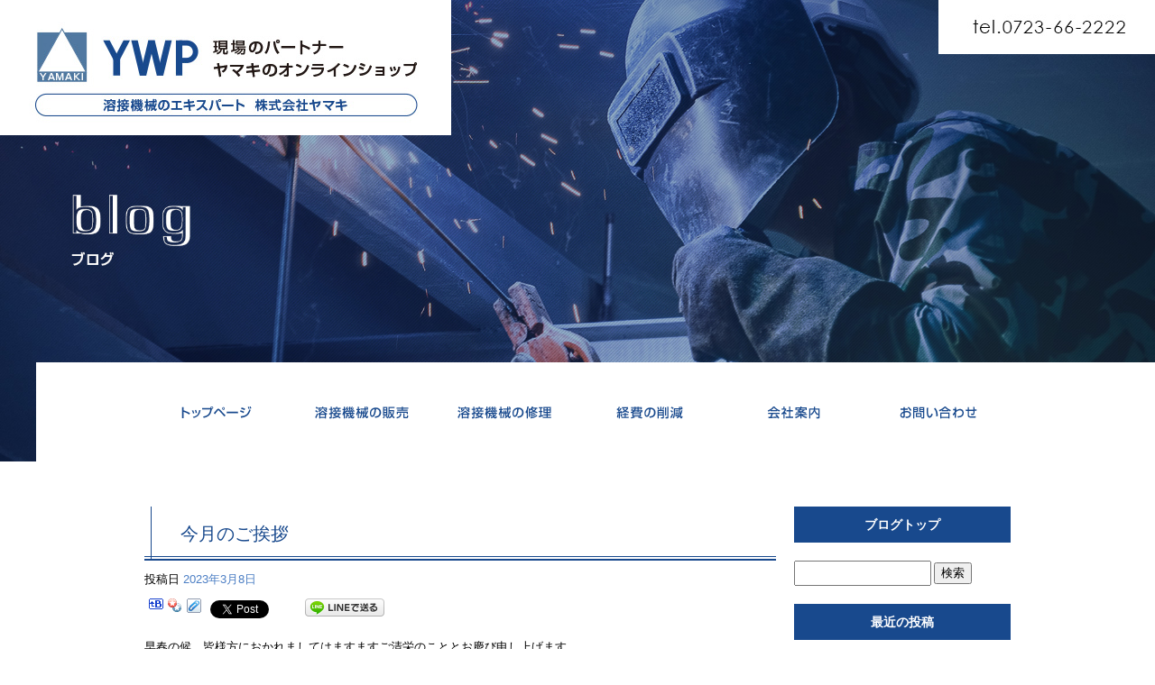

--- FILE ---
content_type: text/html; charset=UTF-8
request_url: https://www.yamaki-online.jp/archives/1080
body_size: 6960
content:
<!DOCTYPE html>
<html lang="ja">
<head>
<!-- ▼Googleアナリティクスタグ▼ -->
<!-- Google tag (gtag.js) -->
<script async src="https://www.googletagmanager.com/gtag/js?id=G-E8ZTGV8HKL"></script>
<script>
  window.dataLayer = window.dataLayer || [];
  function gtag(){dataLayer.push(arguments);}
  gtag('js', new Date());

  gtag('config', 'G-E8ZTGV8HKL');

  gtag('config', 'UA-19344193-1');
</script>
<!-- ▲Googleアナリティクスタグ▲ -->
<meta charset="UTF-8" />
<meta name="viewport" content="width=1400">
<meta name="format-detection" content="telephone=no">
<title>  今月のご挨拶 | 株式会社ヤマキ</title>
<link rel="profile" href="http://gmpg.org/xfn/11" />
<link rel="stylesheet" type="text/css" media="all" href="https://www.yamaki-online.jp/60010457/wp-content/themes/multipress/style.css" />
<link rel="stylesheet" type="text/css" media="all" href="https://www.yamaki-online.jp/60010457/wp-content/themes/multipress/theme.css" />
<link rel="stylesheet" type="text/css" media="all" href="https://www.yamaki-online.jp/60010457/wp-content/themes/multipress/common.css" />
<link rel="shortcut icon" href="https://www.yamaki-online.jp/favicon.ico" />
<link rel="stylesheet" type="text/css" media="all" href="/files/files_common.css" />
<link rel="stylesheet" type="text/css" media="all" href="/files/files_pc.css" />

<link rel="pingback" href="https://www.yamaki-online.jp/60010457/xmlrpc.php" />
<link rel="alternate" type="application/rss+xml" title="株式会社ヤマキ &raquo; フィード" href="https://www.yamaki-online.jp/feed" />
<link rel="alternate" type="application/rss+xml" title="株式会社ヤマキ &raquo; コメントフィード" href="https://www.yamaki-online.jp/comments/feed" />
<link rel='stylesheet' id='simplamodalwindow-css'  href='https://www.yamaki-online.jp/60010457/wp-content/plugins/light-box-miyamoto/SimplaModalwindow/jquery.SimplaModalwindow.css?ver=3.6.1' type='text/css' media='all' />
<link rel='stylesheet' id='iqfmcss-css'  href='https://www.yamaki-online.jp/60010457/wp-content/plugins/inquiry-form-creator/css/inquiry-form.css?ver=0.7' type='text/css' media='all' />
<script type='text/javascript' src='https://www.yamaki-online.jp/60010457/wp-includes/js/jquery/jquery.js?ver=1.10.2'></script>
<script type='text/javascript' src='https://www.yamaki-online.jp/60010457/wp-includes/js/jquery/jquery-migrate.min.js?ver=1.2.1'></script>
<script type='text/javascript' src='https://www.yamaki-online.jp/60010457/wp-content/plugins/light-box-miyamoto/SimplaModalwindow/jquery.SimplaModalwindow.js?ver=1.7.1'></script>
<script type='text/javascript' src='https://www.yamaki-online.jp/60010457/wp-content/plugins/inquiry-form-creator/js/ajaxzip2/ajaxzip2.js?ver=2.10'></script>
<script type='text/javascript' src='https://www.yamaki-online.jp/60010457/wp-content/plugins/inquiry-form-creator/js/jquery.upload.js?ver=1.0.2'></script>
<link rel='prev' title='季節のご挨拶' href='https://www.yamaki-online.jp/archives/1078' />
<link rel='next' title='会員様限定販売のご案内' href='https://www.yamaki-online.jp/archives/1082' />
<link rel='canonical' href='https://www.yamaki-online.jp/archives/1080' />
<link rel='shortlink' href='https://www.yamaki-online.jp/?p=1080' />
<script>AjaxZip2.JSONDATA = "https://www.yamaki-online.jp/60010457/wp-content/plugins/inquiry-form-creator/js/ajaxzip2/data";</script><link rel="alternate" media="handheld" type="text/html" href="https://www.yamaki-online.jp/archives/1080" />
<!-- Vipers Video Quicktags v6.4.5 | http://www.viper007bond.com/wordpress-plugins/vipers-video-quicktags/ -->
<style type="text/css">
.vvqbox { display: block; max-width: 100%; visibility: visible !important; margin: 10px auto; } .vvqbox img { max-width: 100%; height: 100%; } .vvqbox object { max-width: 100%; } 
</style>
<script type="text/javascript">
// <![CDATA[
	var vvqflashvars = {};
	var vvqparams = { wmode: "opaque", allowfullscreen: "true", allowscriptaccess: "always" };
	var vvqattributes = {};
	var vvqexpressinstall = "https://www.yamaki-online.jp/60010457/wp-content/plugins/vipers-video-quicktags/resources/expressinstall.swf";
// ]]>
</script>
<!-- BEGIN: WP Social Bookmarking Light -->
<script type="text/javascript" src="https://connect.facebook.net/ja_JP/all.js#xfbml=1"></script>
<style type="text/css">
.wp_social_bookmarking_light{
    border: 0 !important;
    padding: 0 !important;
    margin: 0 !important;
}
.wp_social_bookmarking_light div{
    float: left !important;
    border: 0 !important;
    padding: 0 !important;
    margin: 0 5px 0px 0 !important;
    height: 23px !important;
    text-indent: 0 !important;
}
.wp_social_bookmarking_light img{
    border: 0 !important;
    padding: 0;
    margin: 0;
    vertical-align: top !important;
}
.wp_social_bookmarking_light_clear{
    clear: both !important;
}
.wsbl_twitter{
    width: 100px;
}</style>
<!-- END: WP Social Bookmarking Light -->





<meta name="description" content="溶接機の消耗品パーツなどの工具をお手軽・お気軽に買える、通信販売ショップ株式会社ヤマキ" />
<meta name="keywords" content="株式会社ヤマキ,溶接トーチ,TIGトーチ,ダイヘントーチ,通販,溶接機,消耗品" />

<script type="text/javascript" src="/files/js/effect_pc.js"></script>
<link rel="stylesheet" href="/files/Gallery-master/css/blueimp-gallery.min.css">
<script src="/files/Gallery-master/js/blueimp-gallery.min.js"></script>

<!-- OGPここから -->
<meta property="fb:app_id" content="" />
<meta property="og:type" content="website" />
<meta property="og:locale" content="ja_JP" />
<meta property="og:description" content="早春の候、皆様方におかれましてはますますご清栄のこととお慶び申し上げます。 １月は行く、２月は逃げると昔から言われる通りあっという間に２ヶ月が経ちました。 ３月は去ると言われるように３月もあっという間">
<meta property="og:image" content="https://www.yamaki-online.jp/files/facebook_face.jpg">
<meta property="og:title" content="今月のご挨拶">
<meta property="og:url" content="https://www.yamaki-online.jp/archives/1080/">
<meta property="og:site_name" content="株式会社ヤマキ">
<!-- OGPここまで -->
</head>


<body id="page_1080"  class="blog">

<div id="wrapper">
<div id="blueimp-gallery" class="blueimp-gallery blueimp-gallery-controls">
    <div class="slides"></div>
    <h3 class="title"></h3>
    <p class="description"></p>
    <a class="prev">‹</a>
    <a class="next">›</a>
    <a class="close">×</a>
    <a class="play-pause"></a>
    <ol class="indicator"></ol>
</div>

	<div id="branding_box">

	<div id="site-description">
<a href="https://www.yamaki-online.jp/" title="株式会社ヤマキ" rel="home">  今月のご挨拶|株式会社ヤマキ</a>
	</div>


<div id="header_information" class="post">

	
<div class="post-data">
<div class="main_header">
<a href="/"><img src="/files/branding_box_bg.jpg" width="500" height="150" /></a>
</div>

<div class="tel"><img src="/files/branding_box_bg_tel.jpg" width="240" height="60" /></div></div>

<div class="clear_float"></div>

	
</div><!-- #header_information -->


	<div id="access" role="navigation">
		<div class="menu-header"><ul id="menu-gnavi" class="menu"><li id="menu-item-772" class="gnavi11 menu-item menu-item-type-post_type menu-item-object-page menu-item-772"><a href="https://www.yamaki-online.jp/">トップページ</a></li>
<li id="menu-item-773" class="gnavi12 menu-item menu-item-type-post_type menu-item-object-page menu-item-773"><a href="https://www.yamaki-online.jp/self">自社製品</a>
<ul class="sub-menu">
	<li id="menu-item-783" class="sub-gnavi2 menu-item menu-item-type-post_type menu-item-object-page menu-item-783"><a href="https://www.yamaki-online.jp/self">自社製品</a></li>
	<li id="menu-item-774" class="sub-gnavi2 menu-item menu-item-type-post_type menu-item-object-page menu-item-774"><a href="https://www.yamaki-online.jp/product">他社製品</a></li>
	<li id="menu-item-994" class="sub-gnavi2 menu-item menu-item-type-custom menu-item-object-custom menu-item-994"><a href="/shop/products/list.php?category_id=43">セール品</a></li>
	<li id="menu-item-775" class="sub-gnavi2 menu-item menu-item-type-post_type menu-item-object-page menu-item-775"><a href="https://www.yamaki-online.jp/welding">溶接機械・中古機械</a></li>
</ul>
</li>
<li id="menu-item-776" class="gnavi13 menu-item menu-item-type-post_type menu-item-object-page menu-item-776"><a href="https://www.yamaki-online.jp/repair">溶接機械の修理</a></li>
<li id="menu-item-777" class="gnavi14 menu-item menu-item-type-post_type menu-item-object-page menu-item-777"><a href="https://www.yamaki-online.jp/eco">経費の削減</a></li>
<li id="menu-item-778" class="gnavi15 menu-item menu-item-type-post_type menu-item-object-page menu-item-778"><a href="https://www.yamaki-online.jp/company">会社概要</a>
<ul class="sub-menu">
	<li id="menu-item-787" class="sub-gnavi2 menu-item menu-item-type-post_type menu-item-object-page menu-item-787"><a href="https://www.yamaki-online.jp/company">会社概要</a></li>
	<li id="menu-item-779" class="sub-gnavi2 menu-item menu-item-type-post_type menu-item-object-page menu-item-779"><a href="https://www.yamaki-online.jp/business">業務内容</a></li>
	<li id="menu-item-780" class="sub-gnavi2 menu-item menu-item-type-post_type menu-item-object-page menu-item-780"><a href="https://www.yamaki-online.jp/guide">ご購入ガイド</a></li>
</ul>
</li>
<li id="menu-item-781" class="gnavi16 menu-item menu-item-type-post_type menu-item-object-page menu-item-781"><a href="https://www.yamaki-online.jp/contact">お問い合わせ</a></li>
</ul></div>	</div><!-- #access -->

	</div><!-- #branding_box -->
<div id="main_teaser">


        <img alt="オフィシャルブログ" src="https://www.yamaki-online.jp/60010457/wp-content/uploads/2015/01/90blog_body_bg.jpg">
</div>

<div id="outer_block">
<div id="inner_block">

    <div id="blog_main">

    <div id="container">

            


				<div id="post-1080" class="post-1080 post type-post status-publish format-standard hentry category-blogpost">
					<h1 class="entry-title">今月のご挨拶</h1>

					<div class="entry-meta">
						<span class="meta-prep meta-prep-author">投稿日</span> <a href="https://www.yamaki-online.jp/archives/1080" title="10:52 AM" rel="bookmark"><span class="entry-date">2023年3月8日</span></a><!-- <span class="meta-sep">by</span>-->  <!--<span class="author vcard"><a class="url fn n" href="https://www.yamaki-online.jp/archives/author/yamakionline" title="yamakionline の投稿をすべて表示">yamakionline</a></span>-->					</div><!-- .entry-meta -->

					<div class="entry-content">

						<div class='wp_social_bookmarking_light'><div class="wsbl_facebook_like"><fb:like href="https://www.yamaki-online.jp/archives/1080" send="false" layout="button_count" width="100" show_faces="false" action="like" colorscheme="light" font=""></fb:like></div><div class="wsbl_hatena"><a href='http://b.hatena.ne.jp/add?mode=confirm&url=https%3A%2F%2Fwww.yamaki-online.jp%2Farchives%2F1080&title=%E4%BB%8A%E6%9C%88%E3%81%AE%E3%81%94%E6%8C%A8%E6%8B%B6' title='このエントリーをはてなブックマークに追加' rel=nofollow class='wp_social_bookmarking_light_a' target=_blank><img src='https://www.yamaki-online.jp/60010457/wp-content/plugins/wp-social-bookmarking-light/images/hatena.gif' alt='このエントリーをはてなブックマークに追加' title='このエントリーをはてなブックマークに追加' width='16' height='12' class='wp_social_bookmarking_light_img' /></a></div><div class="wsbl_yahoo"><a href='http://bookmarks.yahoo.co.jp/bookmarklet/showpopup?t=%E4%BB%8A%E6%9C%88%E3%81%AE%E3%81%94%E6%8C%A8%E6%8B%B6&u=https%3A%2F%2Fwww.yamaki-online.jp%2Farchives%2F1080&ei=UTF-8' title='Bookmark this on Yahoo Bookmark' rel=nofollow class='wp_social_bookmarking_light_a' target=_blank><img src='https://www.yamaki-online.jp/60010457/wp-content/plugins/wp-social-bookmarking-light/images/yahoo.gif' alt='Bookmark this on Yahoo Bookmark' title='Bookmark this on Yahoo Bookmark' width='16' height='16' class='wp_social_bookmarking_light_img' /></a></div><div class="wsbl_livedoor"><a href='http://clip.livedoor.com/redirect?link=https%3A%2F%2Fwww.yamaki-online.jp%2Farchives%2F1080&title=%E6%A0%AA%E5%BC%8F%E4%BC%9A%E7%A4%BE%E3%83%A4%E3%83%9E%E3%82%AD%20-%20%E4%BB%8A%E6%9C%88%E3%81%AE%E3%81%94%E6%8C%A8%E6%8B%B6&ie=utf-8' title='Bookmark this on Livedoor Clip' rel=nofollow class='wp_social_bookmarking_light_a' target=_blank><img src='https://www.yamaki-online.jp/60010457/wp-content/plugins/wp-social-bookmarking-light/images/livedoor.gif' alt='Bookmark this on Livedoor Clip' title='Bookmark this on Livedoor Clip' width='16' height='16' class='wp_social_bookmarking_light_img' /></a></div><div class="wsbl_google_plus_one"><g:plusone size="medium" annotation="none" href="https://www.yamaki-online.jp/archives/1080" ></g:plusone></div><div class="wsbl_twitter"><iframe allowtransparency="true" frameborder="0" scrolling="no" src="https://platform.twitter.com/widgets/tweet_button.html?url=https%3A%2F%2Fwww.yamaki-online.jp%2Farchives%2F1080&amp;text=%E4%BB%8A%E6%9C%88%E3%81%AE%E3%81%94%E6%8C%A8%E6%8B%B6&amp;lang=ja&amp;count=horizontal" style="width:130px; height:20px;"></iframe></div><div class="wsbl_line"><a href='http://line.naver.jp/R/msg/text/?今月のご挨拶%0D%0Ahttps://www.yamaki-online.jp/archives/1080' title='LINEで送る' rel=nofollow class='wp_social_bookmarking_light_a' target=_blank><img src='https://www.yamaki-online.jp/60010457/wp-content/plugins/wp-social-bookmarking-light/images/line88x20.png' alt='LINEで送る' title='LINEで送る' width='88' height='20' class='wp_social_bookmarking_light_img' /></a></div></div><br class='wp_social_bookmarking_light_clear' /><p>早春の候、皆様方におかれましてはますますご清栄のこととお慶び申し上げます。<br />
１月は行く、２月は逃げると昔から言われる通りあっという間に２ヶ月が経ちました。<br />
３月は去ると言われるように３月もあっという間に過ぎるのでしょうね。<br />
３月になり心がウキウキして来ております。<br />
ゴルフの女子プロのトーナメントも沖縄で開幕し、<br />
今月末には待ちに待ったプロ野球も開幕します。<br />
我が阪神タイガースには２００５年以来１８年振りのセリーグ制覇、<br />
そして１９８５年以来の日本一になっていただきたいものです。<br />
日本一になった時には優勝セールさせていただきます。(笑)	</p>
<p>さて、今の世の中の現状ですが、やはり値上げの波が止まらず<br />
電気料金がこの春にもう一段の値上げがあるようですね。<br />
高圧ガスを使用し仕事をされていますお客様にとっては<br />
非常に厳しい状況だとお察しいたします。<br />
値上げ分を商品に転嫁出来れば問題はないかとは思いますが、<br />
なかなか転嫁出来ない状況だと思います。<br />
先日、テレビを見ていたらそのようなアンケートが実施され、<br />
転嫁出来ているのが３割ぐらいで後の７割は転嫁出来ないと回答していました。<br />
何故出来ないのかと質問されていて、その回答の殆どが値上げをすると<br />
他社に仕事が取られる可能性があるとのことでした。<br />
日本を支えている約９割が中小零細企業で<br />
その９割の企業に何とかするのも政府の役目ではないのかと思っております。</p>

											</div><!-- .entry-content -->


					<div class="entry-utility">
												
					</div><!-- .entry-utility -->
				</div><!-- #post-## -->

				<div id="nav-below" class="navigation">
					<div class="nav-previous"><a href="https://www.yamaki-online.jp/archives/1078" rel="prev"><span class="meta-nav">&larr;</span> 季節のご挨拶</a></div>
					<div class="nav-next"><a href="https://www.yamaki-online.jp/archives/1082" rel="next">会員様限定販売のご案内 <span class="meta-nav">&rarr;</span></a></div>
				</div><!-- #nav-below -->




    </div><!-- #container -->

		<div id="primary" class="widget-area" role="complementary">
			<ul class="xoxo">


<li id="text-2" class="widget-container widget_text">			<div class="textwidget"><div class="widget-title2 unity_title"><a href="/blog">ブログトップ</a></div></div>
		</li><li id="search-2" class="widget-container widget_search"><form role="search" method="get" id="searchform" class="searchform" action="https://www.yamaki-online.jp/">
				<div>
					<label class="screen-reader-text" for="s">検索:</label>
					<input type="text" value="" name="s" id="s" />
					<input type="submit" id="searchsubmit" value="検索" />
				</div>
			</form></li>		<li id="recent-posts-2" class="widget-container widget_recent_entries">		<h3 class="widget-title unity_title">最近の投稿</h3>		<ul>
					<li>
				<a href="https://www.yamaki-online.jp/archives/1200" title="新年のご挨拶">新年のご挨拶</a>
						</li>
					<li>
				<a href="https://www.yamaki-online.jp/archives/1198" title="【年末年始のご案内】">【年末年始のご案内】</a>
						</li>
					<li>
				<a href="https://www.yamaki-online.jp/archives/1195" title="今月のご挨拶">今月のご挨拶</a>
						</li>
					<li>
				<a href="https://www.yamaki-online.jp/archives/1193" title="今月のご挨拶">今月のご挨拶</a>
						</li>
					<li>
				<a href="https://www.yamaki-online.jp/archives/1190" title="今月のご挨拶">今月のご挨拶</a>
						</li>
				</ul>
		</li><li id="archives-2" class="widget-container widget_archive"><h3 class="widget-title unity_title">アーカイブ</h3>		<ul>
			<li><a href='https://www.yamaki-online.jp/archives/date/2026/01' title='2026年1月'>2026年1月</a></li>
	<li><a href='https://www.yamaki-online.jp/archives/date/2025/12' title='2025年12月'>2025年12月</a></li>
	<li><a href='https://www.yamaki-online.jp/archives/date/2025/11' title='2025年11月'>2025年11月</a></li>
	<li><a href='https://www.yamaki-online.jp/archives/date/2025/10' title='2025年10月'>2025年10月</a></li>
	<li><a href='https://www.yamaki-online.jp/archives/date/2025/07' title='2025年7月'>2025年7月</a></li>
	<li><a href='https://www.yamaki-online.jp/archives/date/2025/05' title='2025年5月'>2025年5月</a></li>
	<li><a href='https://www.yamaki-online.jp/archives/date/2025/04' title='2025年4月'>2025年4月</a></li>
	<li><a href='https://www.yamaki-online.jp/archives/date/2025/03' title='2025年3月'>2025年3月</a></li>
	<li><a href='https://www.yamaki-online.jp/archives/date/2024/12' title='2024年12月'>2024年12月</a></li>
	<li><a href='https://www.yamaki-online.jp/archives/date/2024/11' title='2024年11月'>2024年11月</a></li>
	<li><a href='https://www.yamaki-online.jp/archives/date/2024/09' title='2024年9月'>2024年9月</a></li>
	<li><a href='https://www.yamaki-online.jp/archives/date/2024/08' title='2024年8月'>2024年8月</a></li>
	<li><a href='https://www.yamaki-online.jp/archives/date/2024/07' title='2024年7月'>2024年7月</a></li>
	<li><a href='https://www.yamaki-online.jp/archives/date/2024/06' title='2024年6月'>2024年6月</a></li>
	<li><a href='https://www.yamaki-online.jp/archives/date/2024/05' title='2024年5月'>2024年5月</a></li>
	<li><a href='https://www.yamaki-online.jp/archives/date/2024/04' title='2024年4月'>2024年4月</a></li>
	<li><a href='https://www.yamaki-online.jp/archives/date/2024/03' title='2024年3月'>2024年3月</a></li>
	<li><a href='https://www.yamaki-online.jp/archives/date/2024/02' title='2024年2月'>2024年2月</a></li>
	<li><a href='https://www.yamaki-online.jp/archives/date/2024/01' title='2024年1月'>2024年1月</a></li>
	<li><a href='https://www.yamaki-online.jp/archives/date/2023/12' title='2023年12月'>2023年12月</a></li>
	<li><a href='https://www.yamaki-online.jp/archives/date/2023/11' title='2023年11月'>2023年11月</a></li>
	<li><a href='https://www.yamaki-online.jp/archives/date/2023/10' title='2023年10月'>2023年10月</a></li>
	<li><a href='https://www.yamaki-online.jp/archives/date/2023/09' title='2023年9月'>2023年9月</a></li>
	<li><a href='https://www.yamaki-online.jp/archives/date/2023/08' title='2023年8月'>2023年8月</a></li>
	<li><a href='https://www.yamaki-online.jp/archives/date/2023/06' title='2023年6月'>2023年6月</a></li>
	<li><a href='https://www.yamaki-online.jp/archives/date/2023/05' title='2023年5月'>2023年5月</a></li>
	<li><a href='https://www.yamaki-online.jp/archives/date/2023/04' title='2023年4月'>2023年4月</a></li>
	<li><a href='https://www.yamaki-online.jp/archives/date/2023/03' title='2023年3月'>2023年3月</a></li>
	<li><a href='https://www.yamaki-online.jp/archives/date/2023/02' title='2023年2月'>2023年2月</a></li>
	<li><a href='https://www.yamaki-online.jp/archives/date/2023/01' title='2023年1月'>2023年1月</a></li>
	<li><a href='https://www.yamaki-online.jp/archives/date/2022/12' title='2022年12月'>2022年12月</a></li>
	<li><a href='https://www.yamaki-online.jp/archives/date/2022/11' title='2022年11月'>2022年11月</a></li>
	<li><a href='https://www.yamaki-online.jp/archives/date/2022/09' title='2022年9月'>2022年9月</a></li>
	<li><a href='https://www.yamaki-online.jp/archives/date/2022/08' title='2022年8月'>2022年8月</a></li>
	<li><a href='https://www.yamaki-online.jp/archives/date/2022/04' title='2022年4月'>2022年4月</a></li>
	<li><a href='https://www.yamaki-online.jp/archives/date/2021/12' title='2021年12月'>2021年12月</a></li>
	<li><a href='https://www.yamaki-online.jp/archives/date/2021/11' title='2021年11月'>2021年11月</a></li>
	<li><a href='https://www.yamaki-online.jp/archives/date/2021/08' title='2021年8月'>2021年8月</a></li>
	<li><a href='https://www.yamaki-online.jp/archives/date/2021/07' title='2021年7月'>2021年7月</a></li>
	<li><a href='https://www.yamaki-online.jp/archives/date/2021/06' title='2021年6月'>2021年6月</a></li>
	<li><a href='https://www.yamaki-online.jp/archives/date/2021/04' title='2021年4月'>2021年4月</a></li>
	<li><a href='https://www.yamaki-online.jp/archives/date/2021/02' title='2021年2月'>2021年2月</a></li>
	<li><a href='https://www.yamaki-online.jp/archives/date/2020/12' title='2020年12月'>2020年12月</a></li>
	<li><a href='https://www.yamaki-online.jp/archives/date/2020/07' title='2020年7月'>2020年7月</a></li>
	<li><a href='https://www.yamaki-online.jp/archives/date/2020/04' title='2020年4月'>2020年4月</a></li>
	<li><a href='https://www.yamaki-online.jp/archives/date/2020/03' title='2020年3月'>2020年3月</a></li>
	<li><a href='https://www.yamaki-online.jp/archives/date/2020/02' title='2020年2月'>2020年2月</a></li>
	<li><a href='https://www.yamaki-online.jp/archives/date/2019/12' title='2019年12月'>2019年12月</a></li>
	<li><a href='https://www.yamaki-online.jp/archives/date/2019/09' title='2019年9月'>2019年9月</a></li>
	<li><a href='https://www.yamaki-online.jp/archives/date/2019/07' title='2019年7月'>2019年7月</a></li>
	<li><a href='https://www.yamaki-online.jp/archives/date/2019/06' title='2019年6月'>2019年6月</a></li>
	<li><a href='https://www.yamaki-online.jp/archives/date/2019/05' title='2019年5月'>2019年5月</a></li>
	<li><a href='https://www.yamaki-online.jp/archives/date/2019/04' title='2019年4月'>2019年4月</a></li>
	<li><a href='https://www.yamaki-online.jp/archives/date/2019/01' title='2019年1月'>2019年1月</a></li>
	<li><a href='https://www.yamaki-online.jp/archives/date/2018/12' title='2018年12月'>2018年12月</a></li>
	<li><a href='https://www.yamaki-online.jp/archives/date/2018/06' title='2018年6月'>2018年6月</a></li>
	<li><a href='https://www.yamaki-online.jp/archives/date/2018/04' title='2018年4月'>2018年4月</a></li>
	<li><a href='https://www.yamaki-online.jp/archives/date/2018/01' title='2018年1月'>2018年1月</a></li>
	<li><a href='https://www.yamaki-online.jp/archives/date/2017/12' title='2017年12月'>2017年12月</a></li>
	<li><a href='https://www.yamaki-online.jp/archives/date/2017/09' title='2017年9月'>2017年9月</a></li>
	<li><a href='https://www.yamaki-online.jp/archives/date/2017/08' title='2017年8月'>2017年8月</a></li>
	<li><a href='https://www.yamaki-online.jp/archives/date/2017/07' title='2017年7月'>2017年7月</a></li>
	<li><a href='https://www.yamaki-online.jp/archives/date/2017/05' title='2017年5月'>2017年5月</a></li>
	<li><a href='https://www.yamaki-online.jp/archives/date/2017/03' title='2017年3月'>2017年3月</a></li>
	<li><a href='https://www.yamaki-online.jp/archives/date/2017/01' title='2017年1月'>2017年1月</a></li>
	<li><a href='https://www.yamaki-online.jp/archives/date/2016/12' title='2016年12月'>2016年12月</a></li>
	<li><a href='https://www.yamaki-online.jp/archives/date/2016/11' title='2016年11月'>2016年11月</a></li>
	<li><a href='https://www.yamaki-online.jp/archives/date/2016/10' title='2016年10月'>2016年10月</a></li>
	<li><a href='https://www.yamaki-online.jp/archives/date/2016/07' title='2016年7月'>2016年7月</a></li>
	<li><a href='https://www.yamaki-online.jp/archives/date/2016/06' title='2016年6月'>2016年6月</a></li>
	<li><a href='https://www.yamaki-online.jp/archives/date/2016/04' title='2016年4月'>2016年4月</a></li>
	<li><a href='https://www.yamaki-online.jp/archives/date/2016/03' title='2016年3月'>2016年3月</a></li>
	<li><a href='https://www.yamaki-online.jp/archives/date/2016/01' title='2016年1月'>2016年1月</a></li>
	<li><a href='https://www.yamaki-online.jp/archives/date/2015/12' title='2015年12月'>2015年12月</a></li>
	<li><a href='https://www.yamaki-online.jp/archives/date/2015/09' title='2015年9月'>2015年9月</a></li>
	<li><a href='https://www.yamaki-online.jp/archives/date/2015/07' title='2015年7月'>2015年7月</a></li>
	<li><a href='https://www.yamaki-online.jp/archives/date/2012/09' title='2012年9月'>2012年9月</a></li>
		</ul>
</li><li id="categories-2" class="widget-container widget_categories"><h3 class="widget-title unity_title">カテゴリー</h3>		<ul>
	<li class="cat-item cat-item-1"><a href="https://www.yamaki-online.jp/archives/category/blogpost" title="日記 に含まれる投稿をすべて表示">日記</a>
</li>
	<li class="cat-item cat-item-17"><a href="https://www.yamaki-online.jp/archives/category/new" title="新商品紹介 に含まれる投稿をすべて表示">新商品紹介</a>
</li>
		</ul>
</li><li id="calendar-2" class="widget-container widget_calendar"><h3 class="widget-title unity_title">投稿日カレンダー</h3><div id="calendar_wrap"><table id="wp-calendar">
	<caption>2026年1月</caption>
	<thead>
	<tr>
		<th scope="col" title="日曜日">日</th>
		<th scope="col" title="月曜日">月</th>
		<th scope="col" title="火曜日">火</th>
		<th scope="col" title="水曜日">水</th>
		<th scope="col" title="木曜日">木</th>
		<th scope="col" title="金曜日">金</th>
		<th scope="col" title="土曜日">土</th>
	</tr>
	</thead>

	<tfoot>
	<tr>
		<td colspan="3" id="prev"><a href="https://www.yamaki-online.jp/archives/date/2025/12" title="2025年12月の投稿を表示">&laquo; 12月</a></td>
		<td class="pad">&nbsp;</td>
		<td colspan="3" id="next" class="pad">&nbsp;</td>
	</tr>
	</tfoot>

	<tbody>
	<tr>
		<td colspan="4" class="pad">&nbsp;</td><td>1</td><td>2</td><td>3</td>
	</tr>
	<tr>
		<td>4</td><td>5</td><td>6</td><td><a href="https://www.yamaki-online.jp/archives/date/2026/01/07" title="新年のご挨拶">7</a></td><td>8</td><td>9</td><td>10</td>
	</tr>
	<tr>
		<td>11</td><td>12</td><td>13</td><td>14</td><td>15</td><td>16</td><td>17</td>
	</tr>
	<tr>
		<td>18</td><td>19</td><td>20</td><td id="today">21</td><td>22</td><td>23</td><td>24</td>
	</tr>
	<tr>
		<td>25</td><td>26</td><td>27</td><td>28</td><td>29</td><td>30</td><td>31</td>
	</tr>
	</tbody>
	</table></div></li>			</ul>
		</div><!-- #primary .widget-area -->


</div><!-- #main -->

</div><!-- #inner_block -->
</div><!-- #outer_block -->

<div id="footer_block">
	<div id="footer_box">
		<div id="footer_sitemap_block">



    <div id="footer-widget-area" role="complementary">

<div id="first" class="widget-area">
  <ul class="xoxo">
<div class="menu-header"><ul id="menu-footer_navi" class="menu"><li id="menu-item-788" class="menu-item menu-item-type-post_type menu-item-object-page menu-item-788"><a href="https://www.yamaki-online.jp/">トップページ</a></li>
<li id="menu-item-789" class="menu-item menu-item-type-post_type menu-item-object-page menu-item-789"><a href="https://www.yamaki-online.jp/self">自社製品</a></li>
<li id="menu-item-790" class="menu-item menu-item-type-post_type menu-item-object-page menu-item-790"><a href="https://www.yamaki-online.jp/product">他社製品</a></li>
<li id="menu-item-995" class="menu-item menu-item-type-custom menu-item-object-custom menu-item-995"><a href="/shop/products/list.php?category_id=43">セール品</a></li>
<li id="menu-item-792" class="menu-item menu-item-type-post_type menu-item-object-page menu-item-792"><a href="https://www.yamaki-online.jp/welding">溶接機械・中古機械</a></li>
<li id="menu-item-793" class="menu-item menu-item-type-post_type menu-item-object-page menu-item-793"><a href="https://www.yamaki-online.jp/repair">溶接機械の修理</a></li>
<li id="menu-item-794" class="menu-item menu-item-type-post_type menu-item-object-page menu-item-794"><a href="https://www.yamaki-online.jp/eco">経費の削減</a></li>
<li id="menu-item-795" class="menu-item menu-item-type-post_type menu-item-object-page menu-item-795"><a href="https://www.yamaki-online.jp/company">会社概要</a></li>
<li id="menu-item-796" class="menu-item menu-item-type-post_type menu-item-object-page menu-item-796"><a href="https://www.yamaki-online.jp/business">業務内容</a></li>
<li id="menu-item-797" class="menu-item menu-item-type-post_type menu-item-object-page menu-item-797"><a href="https://www.yamaki-online.jp/guide">ご購入ガイド</a></li>
<li id="menu-item-798" class="menu-item menu-item-type-post_type menu-item-object-page menu-item-798"><a href="https://www.yamaki-online.jp/contact">お問い合わせ</a></li>
<li id="menu-item-799" class="menu-item menu-item-type-post_type menu-item-object-page current_page_parent menu-item-799"><a href="https://www.yamaki-online.jp/blog">オフィシャルブログ</a></li>
</ul></div>  </ul>
</div>

  </div><!-- #footer-widget-area -->
		</div><!--#footer_sitemap_block-->

		<div class="footer_infomation">


<div id="footer_information" class="post">

		<div class="entry-post">

		<div class="post-data">
			<p>〒589-0013　大阪府大阪狭山市茱萸木7-1492<br>
TEL：072-366-2222</p>

<div id="float_top_btn"><a href="#"><img src="/files/top_btn.png" alt="先頭へ戻る"></a></div>

<script type="text/javascript">
  jQuery(function($){
  /*------------------------------------------------------------------------------------*/
  /* 画面幅に合わせる                             */
  /*------------------------------------------------------------------------------------*/
  $(window).on('ready load resize', function(){
    var target = '#main_teaser';
    var target_img = '#main_teaser img';
    var target2 = '.viewer_905';
    var target_img2 = '.viewer_905 img';

    
    if($('body').width() > 200){
      $(target_img).css({
        'width' : '100%',
        'height' : 'auto',
        'min-width' : '1200px',
        'max-width' : '2000px',
        'left' : 0
      });
      $(target_img2).css({
        'width' : '100%',
        'height' : 'auto',
        'min-width' : '1200px',
        'max-width' : '2000px',
        'left' : 0
      });
      $('#header_information').css({
        'height' : $(target_img).height() - $(access).height() - 30 + 'px'
      });
      $('#branding_box').css({
        'height' : $(target_img).height() + 'px'
      });
      $('#page_13 #header_information').css({
        'height' : $(target_img2).height() - $(access).height() - 30 + 'px'
      });
      $('#page_13 #branding_box').css({
        'height' : $(target_img2).height() + 'px'
      });
    }
    $(target).css({ 'height' : $(target_img).height() });
    $(target2).css({ 'height' : $(target_img2).height() });
  });
  });
</script>

<script type="text/javascript">
  jQuery(function($){
  var ua = navigator.userAgent;
  if((ua.indexOf('Android') > 0 && ua.indexOf('Mobile') == -1) || ua.indexOf('iPad') > 0 || ua.indexOf('Kindle') > 0 || ua.indexOf('Silk') > 0){
    $('#oxvqp1yu7t1qmu0yx42o').css({'background-attachment': 'scroll' });
  }
  });
</script>		</div>

<div class="clear_float"></div>

	</div>
	
</div><!-- #footer_information -->


		</div><!-- .footer_infomation -->
	</div><!--footer_box-->

<address id="copyright">Copyright (C) 株式会社ヤマキ All Rights Reserved.</address>

</div><!--footer_block-->

</div><!--wrapper-->

</body>
</html>

--- FILE ---
content_type: text/css
request_url: https://www.yamaki-online.jp/60010457/wp-content/themes/multipress/theme.css
body_size: 7272
content:
/*
 *  テーマCSS
 */

/* =========================================================== 
		theme template css
   =========================================================== */

/*	base css
-------------------------------------------------------------- */
html {
    background: url("/files/html_bg.jpg") repeat-x scroll center top transparent;
}

body {
    background: url("/files/body_bg.jpg") no-repeat scroll center top transparent;
    color: #666666;
    font-family: "メイリオ","Meiryo",arial,"ヒラギノ角ゴ Pro W3","Hiragino Kaku Gothic Pro",Osaka,"ＭＳ Ｐゴシック","MS PGothic",Sans-Serif;
    font-size: 62.5%;
    line-height: 1;
    min-width: 1200px;
}

#branding_box {
    background: url("/files/branding_box_bg.jpg") no-repeat scroll center top transparent;
    height: 175px;
    margin: 0 auto;
    padding: 0 0 25px;
}

#main_teaser {
  width: 960px;
    margin: 0 auto;
    padding: 0;
}

#outer_block {
    background: url("/files/outer_block_bg.jpg") repeat-y scroll center top transparent;
    margin: 0 auto;
    padding: 20px 0 0;
}

#inner_block {
    margin: 0 auto;
}


#site-description {
    display: block;
    font-size: 100%;
    font-style: normal;
    line-height: 20px;
    margin: 0;
    padding: 0;
    text-align: left;
}

#site-description a {
    text-decoration: none;
}

#site-description a:hover {
    text-decoration: underline;
}

.entry-post {
    clear: both;
}

img {
    margin: 0;
    padding: 0;
    vertical-align: bottom;
}


/* =========================================================== 
		layout template css
   =========================================================== */
#main {
    overflow: hidden;
    padding: 0;
}

.sidebar-box {
    display: inline-block;
    float: left;
}

#secondary {
    float: left;
    padding: 0 0 20px;
    width: 240px;
}

#blog_main .widget-area ul {
    margin: 0;
    padding: 0;
}

.widget-container {
    margin: 0 0 20px;
}


#thirdly {
    clear: both;
    padding: 0 0 50px 0;
    width: 240px;
}

#blog_main .widget-area ul ul {
    border: medium none;
    margin: 0;
    padding: 0;
}

#blog_main .widget-area ul ul li a {
    background: url("/files/widget_list_bg.jpg") no-repeat scroll left top transparent;
    display: block;
    font-size: 13px;
    font-weight: bold;
    height: 40px;
    line-height: 40px;
    overflow: hidden;
    padding: 0 0 0 40px;
}

#container_top {
    padding: 0 0 50px;
}

#footer_block {
    background: url("/files/footer_bg.jpg") repeat-x scroll center bottom transparent;
    display: block;
    margin: 0;
    overflow: hidden;
    padding: 0;
}

#footer_box {
    background: url("/files/footer_box_bg.jpg") no-repeat scroll center top transparent;
    height: 171px;
    margin: 0 auto;
    overflow: hidden;
    padding: 0;
}

#footer_sitemap_block {
  width: 960px;
  margin: 0 auto;
}

#footer-widget-area {
    display: table-cell;
    font-size: 12px;
    line-height: 1.6;
    width: 1020px;
    margin: 0 auto;
    overflow: hidden;
    text-align: center;
}

#footer-widget-area .widget-area {
    display: inline-block;
    float: none;
    margin: 0 auto;
    text-align: center;
    width: auto;
}

#footer-widget-area .widget-area ul.menu {
    border-left: 1px solid #999999;
    list-style: none outside none;
    margin-left: 0;
}

#footer-widget-area .widget-area .menu-item {
    float: left;
    margin: 0 0 5px;
}

#footer-widget-area .widget-area .menu-item a {
    border-left: 1px solid #999999;
    border-right: 1px solid #999999;
    display: block;
    font-weight: bold;
    line-height: 1.7;
    margin: 0 0 0 -1px;
    padding: 0 15px;
    text-decoration: none;
}
#footer-widget-area .widget-area .menu-item a:hover {
    text-decoration: underline;
}

.footer_infomation {
    display: inline-block;
}

#footer_information {
    margin: 0;
    padding: 0;
}

#footer_information .entry-post {
    border-bottom: medium none;
    margin: 30px 0 0 320px;
    padding: 0;
    width: 680px;
}

#copyright {
    clear: both;
    color: #FFFFFF;
    font-size: 100%;
    font-style: normal;
    height: 40px;
    line-height: 40px;
    margin: 0 auto;
    padding: 0;
    text-align: center;
}

/* =========================================================== 
		2014/12/04 IE6,7のメニューセンタリングハックCSS追記
   =========================================================== */
* html #footer-widget-area .widget-area {/* IE 6 */
display:inline;
zoom:1;
}
*:first-child+html #footer-widget-area .widget-area {/* IE 7 */
display:inline;
zoom:1;
}




/* =========================================================== 
		Blog style css
   =========================================================== */
#blog_main {
  width: 960px;
  margin: 0 auto;
  overflow: hidden;
}
#container {
    float: left;
    margin: 0;
    width: 700px;
}

#container .post {
    display: inline-block;
    margin: 0;
    padding: 0 0 20px;
}

.page-title {
    font-size: 16px;
    line-height: 1.7;
    height: 40px;
}

.entry-meta,
.entry-content {
    font-size: 13px;
    line-height: 1.7;
    margin-bottom: 10px;
}

.entry-content .photo {
    margin-bottom: 10px;
}

.entry-content .alignleft {
    float: left;
    margin-right: 10px;
}

.entry-content .alignright {
    float: right;
    margin-left: 10px;
}

#primary {
    float: right;
    margin: 0;
    overflow: hidden;
    padding: 0 0 50px;
    width: 240px;
}

.navigation .nav-previous {
    border-right: 1px solid;
    display: block;
    float: left;
    font-size: 13px;
    line-height: 1.7;
    padding: 0 10px 0 0;
    text-align: right;
    width: 339px;
}

.navigation .nav-next {
    border-left: 1px solid;
    display: block;
    float: right;
    font-size: 13px;
    line-height: 1.7;
    margin: 0 0 0 -1px;
    padding: 0 0 0 10px;
    text-align: left;
    width: 330px;
}



/* =========================================================== 
		EASYS-CMS template css
   =========================================================== */

/*		お問い合わせフォームバナーウィジェットCSS
-------------------------------------------------------------- */
#contact_bnr_block {
    padding: 0;
    text-indent: -9999px;
}

#contact_bnr_block a {
    background: url("/files/contact_bnr.jpg") no-repeat scroll center top transparent;
    display: block;
    height: 240px;
    margin: 0;
    overflow: hidden;
    padding: 0;
}
#contact_bnr_block a:hover {
    background: url("/files/contact_bnr.jpg") no-repeat scroll center bottom transparent;
}


/*		ブログバナーウィジェットCSS @20131001修正
-------------------------------------------------------------- */
#blog_block {
    padding: 0;
    text-indent: -9999px;
}
#blog_block a {
    background: url("/files/blog_bnr.jpg") no-repeat scroll center top transparent;
    display: block;
    height: 100px;
    margin: 0;
    overflow: hidden;
    padding: 0;
}
#blog_block a:hover {
    background: url("/files/blog_bnr.jpg") no-repeat scroll center bottom transparent;
}


/*		クーポンバナーウィジェットCSS @20131001修正
-------------------------------------------------------------- */
#coupon_bnr_block a {
    background: url("/files/coupon_bnr.jpg") no-repeat scroll left top transparent;
    display: block;
    height: 240px;
    text-indent: -9999px;
}

#coupon_bnr_block a:hover {
    background: url("/files/coupon_bnr.jpg") no-repeat scroll left bottom transparent;
    display: block;
    height: 240px;
    text-indent: -9999px;
}

#footer_information .entry-post .post-data p {
    font-size: 12px;
    line-height: 1.6;
}

.widget-title {
    background: url("/files/widget_title_bg.jpg") no-repeat scroll left top transparent;
    color: #FFFFFF;
    font-size: 14px;
    font-weight: bold;
    height: 40px;
    line-height: 40px;
    margin: 0;
    padding: 0 0 5px 40px;
}

.widget-title2 a {
    background: url("/files/widget_title_bg.jpg") no-repeat scroll left top transparent;
    color: #FFFFFF;
    font-size: 14px;
    font-weight: bold;
    height: 40px;
    line-height: 40px;
    margin: 0;
    padding: 0 0 0 40px;
    display:block;
    text-decoration: none;
}

.widget-title2 a:hover {
    text-decoration: underline;
}

.widget_search #s {
    font-size: 13px;
    line-height: 1.7;
    width: 60%;
}

input[type="submit"] {
    font-size: 13px;
    line-height: 1.7;
}

#nav-below {
    display: inline-block;
    margin: 20px 0;
}

/*		クーポンページCSS @20141016追記
-------------------------------------------------------------- */
.content_area {
    margin: 0 auto 20px;
}

#container_top.coupon_print_block,
body.coupon .easys_content_inner {
  float: none;
  width: 700px;
  margin: 0 auto;
}
body.coupon .entry_title {
  width: 660px;
}
.print_header {
    border: 1px solid #CCCCCC;
    display: inline-block;
    margin: 0 0 20px;
    padding: 5px 10px;
    width: 678px;
}
.print_header_inner {
    float: left;
}
h1.print_page_title {
    border-left: 5px solid #999999;
    font-size: 14px;
    padding: 0 0 0 10px;
}
#print_btn {
    float: right;
}
.coupon .inline_title {
  background: none #aaa;
  border-radius: 5px;
  width: 678px;
  height: auto;
  line-height: 2;
  padding: 5px 10px;
  text-align: left;
}


/* =========================================================== 
		main navigation css
   =========================================================== */
#access {
    background: none repeat scroll 0 0 transparent;
    display: block;
    float: none;
    margin: 0 auto;
    width: 960px;
}
#access .menu-header {
	font-size: 12px;
	margin: 0;
	width: 960px;
}
#access .menu-header ul {
	list-style: none;
	margin: 0;
}
#access .menu-header li {
	float: left;
	position: relative;
}

div#access li.menu-item {
    display: block;
    float: left;
    list-style: none outside none;
    margin: 0;
    text-align: center;
    text-indent: -9999px;
}

/*■■■■■■■■■■■■■■■■■■■■■■■■■■■■■■■■■■■■■■■■■■■*/

/*==============================5メニューグローバル共通CSS==============================*/

div#access .gnavi01 a,
div#access .gnavi02 a,
div#access .gnavi03 a,
div#access .gnavi04 a,
div#access .gnavi05 a {
    background-image: url('/files/topnavi.jpg'); //グローバルナビの画像指定
    background-repeat: no-repeat;
    background-position: scroll;
    background-color: transparent;
    padding: 0px;
    margin: 0px;
    height: 55px;
    width: 192px;
}


/*==============================5メニューグローバルロールオーバーCSS==============================*/

div#access .gnavi01 a { background-position: left top; }
div#access .gnavi02 a { background-position: -192px top; }
div#access .gnavi03 a { background-position: -384px top; }
div#access .gnavi04 a { background-position: -576px top; }
div#access .gnavi05 a { background-position: right top; }


div#access .gnavi01 a:hover { background-position: left bottom; }
div#access .gnavi02 a:hover { background-position: -192px bottom; }
div#access .gnavi03 a:hover { background-position: -384px bottom; }
div#access .gnavi04 a:hover { background-position: -576px bottom; }
div#access .gnavi05 a:hover { background-position: right bottom; }


/*======================■5メニュープルダウンCSS■======================
	5メニュー子メニューCSS class (オプション)に「sub-gnavi」を入力
=======================================================================*/

#access ul.menu li.sub-gnavi ul.sub-menu {
    top: 55px;
    width: 192px;
}

div#access ul.sub-menu li.sub-gnavi {
    border-bottom: 1px dotted;
    text-indent: 0;
    width: 192px;
}

div#access ul.sub-menu li.sub-gnavi a {
    background: none #CCCCCC;
    background: none rgba(204, 204, 204, 0.75);
    filter: alpha(opacity=75); /* ie 6 7 */
    -ms-filter: "alpha(opacity=75)"; /* ie 8 */
    display: block;
    float: left;
    font-weight: bold;
    height: 55px;
    line-height: 55px;
    list-style: none outside none;
    margin: 0;
    padding: 0;
    text-align: center;
    text-decoration: none;
    text-indent: inherit;
    width: 192px;
  color: #333;
}
#access ul li.current_page_item > a, #access ul li.current-menu-ancestor > a,
#access ul li.current-menu-item > a, #access ul li.current-menu-parent > a {
  color: #333;
}

div#access ul.sub-menu li.sub-gnavi a:hover {
    background: none #999999;
    background: none rgba(153, 153, 153, 0.75);
    text-decoration: underline;
    filter: alpha(opacity=75); /* ie 6 7 */
    -ms-filter: "alpha(opacity=75)"; /* ie 8 */
    color: #fff;
}
#access ul li.current_page_item > a:hover, #access ul li.current-menu-ancestor > a:hover,
#access ul li.current-menu-item > a:hover, #access ul li.current-menu-parent > a:hover {
    color: #fff;
}

/* IE7 hack */
*:first-child+html div#access ul.sub-menu li.sub-gnavi a {
    background-color: #CCCCCC;
}
*:first-child+html div#access ul.sub-menu li.sub-gnavi a:hover {
    background-color: #999999;
}

/* IE9 hack */
div#access ul.sub-menu li.sub-gnavi a:not(:target),
div#access ul.sub-menu li.sub-gnavi a:not(:target):hover {
    filter: none;
    -ms-filter: none;
}


/*■■■■■■■■■■■■■■■■■■■■■■■■■■■■■■■■■■■■■■■■■■■*/

/*==============================6メニューグローバル共通CSS==============================*/

div#access .gnavi11 a,
div#access .gnavi12 a,
div#access .gnavi13 a,
div#access .gnavi14 a,
div#access .gnavi15 a,
div#access .gnavi16 a {
    background-image: url('/files/topnavi2.jpg'); //グローバルナビの画像指定
    background-repeat: no-repeat;
    background-position: scroll;
    background-color: transparent;
    padding: 0px;
    margin: 0px;
    height: 55px;
    width: 160px;
}


/*==============================6メニューグローバルロールオーバーCSS==============================*/

div#access .gnavi11 a { background-position: left top; }
div#access .gnavi12 a { background-position: -160px top; }
div#access .gnavi13 a { background-position: -320px top; }
div#access .gnavi14 a { background-position: -480px top; }
div#access .gnavi15 a { background-position: -640px top; }
div#access .gnavi16 a { background-position: right top; }


div#access .gnavi11 a:hover { background-position: left bottom; }
div#access .gnavi12 a:hover { background-position: -160px bottom; }
div#access .gnavi13 a:hover { background-position: -320px bottom; }
div#access .gnavi14 a:hover { background-position: -480px bottom; }
div#access .gnavi15 a:hover { background-position: -640px bottom; }
div#access .gnavi16 a:hover { background-position: right bottom; }


/*======================■6メニュープルダウンCSS■======================
	6メニュー子メニューCSS class (オプション)に「sub-gnavi2」を入力
=======================================================================*/

#access ul.menu li.sub-gnavi2 ul.sub-menu {
    top: 55px;
    width: 160px;
}

div#access ul.sub-menu li.sub-gnavi2 {
    border-bottom: 1px dotted;
    width: 160px;
    text-indent: 0;
}

div#access ul.sub-menu li.sub-gnavi2 a {
    background: none #CCCCCC;
    background: none rgba(204, 204, 204, 0.75);
    filter: alpha(opacity=75); /* ie 6 7 */
    -ms-filter: "alpha(opacity=75)"; /* ie 8 */
    display: block;
    float: left;
    font-weight: bold;
    height: 55px;
    line-height: 55px;
    list-style: none outside none;
    margin: 0;
    padding: 0;
    text-align: center;
    text-decoration: none;
    text-indent: inherit;
    width: 160px;
    color: #333;
}

div#access ul.sub-menu li.sub-gnavi2 a:hover {
    background: none #999999;
    background: none rgba(153, 153, 153, 0.75);
    filter: alpha(opacity=75); /* ie 6 7 */
    -ms-filter: "alpha(opacity=75)"; /* ie 8 */
    text-decoration: underline;
    color: #fff;
}

/* IE7 hack */
*:first-child+html div#access ul.sub-menu li.sub-gnavi a,
*:first-child+html div#access ul.sub-menu li.sub-gnavi2 a {
  background-color: #CCCCCC;
}
*:first-child+html div#access ul.sub-menu li.sub-gnavi a:hover,
*:first-child+html div#access ul.sub-menu li.sub-gnavi2 a:hover {
  background-color: #999999;
}

/* IE9 hack */
div#access ul.sub-menu li.sub-gnavi a:not(:target),
div#access ul.sub-menu li.sub-gnavi2 a:not(:target),
div#access ul.sub-menu li.sub-gnavi a:not(:target):hover,
div#access ul.sub-menu li.sub-gnavi2 a:not(:target):hover {
	filter: none;
	-ms-filter: none;
}


/*	googleMAP リンク処理
--------------------------------------------------------------*/

small {
    border: 1px solid #CCCCCC;
    display: block;
    font-size: 12px;
    line-height: 2;
    margin: 10px auto 0;
    padding: 0;
    width: 99%;
}
.e_05 small { width: 978px; }
small a {
    display: inline-block;
    margin: 0;
    padding: 5px 2%;
    width: 96%;
}


/*===========================================================================================
    ■お問い合わせ関連CSS
===========================================================================================*/

.iqfm-req_color {
    color: #FF0000;
    font-size: 11px;
}

.iqfm-att_msg {
    font-size: 11px;
}


/*===========================================================================================
	■プライバシーポリシー
===========================================================================================*/

.privacy_block {
    display: inline-block;
    width: 700px;
}
  
.privacy_block strong {
    font-size: 17px;
    line-height: 2;
}
  
.privacy_block p {
    font-size: 13px;
    line-height: 2;
}
  
.privacy_block ul li {
    font-size: 13px;
    line-height: 2;
    list-style: square outside none;
    margin: 0 0 0 20px;
    padding: 0;
}

/*===========================================================================================
	■ブログ 下部ページ送りデザイン
===========================================================================================*/

#nav-below {
}

.navigation .nav-previous {
    border-right: 1px solid;
    display: block;
    float: left;
    font-size: 13px;
    line-height: 1.7;
    padding: 0 10px 0 0;
    text-align: right;
    width: 339px;
}
.navigation .nav-previous a:hover {
    text-decoration: underline;
}

.navigation .nav-next {
    display: block;
    float: right;
    font-size: 13px;
    line-height: 1.7;
    padding: 0 0 0 10px;
    text-align: left;
    width: 340px;
}
.navigation .nav-next a:hover {
    text-decoration: underline;
}


/*===========================================================================================
	■ウィジェット カレンダー
===========================================================================================*/

#wp-calendar {
    margin: 0 0 0 1px;
    padding: 0;
    width: 239px;
}

#wp-calendar caption {
    font-size: 14px;
    font-weight: bold;
    line-height: 1.7;
    padding-bottom: 4px;
    text-align: left;
vertical-align: top;
}

#wp-calendar thead {
    font-size: 11px;
    line-height: 1.5;
}
#wp-calendar thead th {
    padding: 5px 0;
}

#wp-calendar tbody td {
    background: none repeat scroll 0 0 #EEEEEE;
    border: 1px solid #fff;
    font-size: 12px;
    line-height: 1.7;
    padding: 10px 5px;
    text-align: center;
}

#wp-calendar tbody td.pad {
    background-color: transparent;
}

#wp-calendar tbody td a {
    display:block;
    font-weight: bold;
    text-decoration: none;
}
#wp-calendar tbody td a:hover {
    text-decoration: underline;
}

#wp-calendar tfoot td#prev,
#wp-calendar tfoot td#next {
    font-size: 12px;
    padding: 10px 0;
}

#wp-calendar tfoot td#prev {
    text-align: left;
}
#wp-calendar tfoot td.pad {
}
#wp-calendar tfoot td#next {
    text-align: right;
}

/*===========================================================================================
	■ブログ投稿記事 成形
===========================================================================================*/
.entry-content p {
    margin-bottom: 10px;
}

.entry-content .alignleft {
    float:left;
    margin-right: 10px;
}


/*	■iframe背景
===========================================================================================*/
.textwidget > iframe {
    background: none repeat scroll 0 0 #FFFFFF;
}


/*	■2014/04/02 追記CSS
===========================================================================================*/

#wp-calendar thead th {
    text-align: center;
    vertical-align: middle;
}


/*	ページ送りナビゲーションCSS
-------------------------------------------------------------- */

.tablenav {
    background: none repeat scroll 0 0 transparent;
    clear: both;
    display: block;
    line-height: 2em;
    margin: 0 auto 30px;
    padding: 0;
    text-align: center;
    width: 700px;
}

a.page-numbers,
.tablenav .current {
    border: 1px solid #999;
    font-size: 13px;
    padding: 8px 10px;
    text-decoration: none;
}
a.page-numbers:hover {
	color:white;
	background: #999;
}

.tablenav .current {
    background: none repeat scroll 0 0 #999;
    border-color: #999;
}


/*		詳細 back link (G block && I block)
-------------------------------------------------------*/
.permalink_in {
    clear: both;
    width: 100%;
}

.permalink_in a {
    background: none repeat scroll 0 0 #666666;
    border: 1px solid #999999;
    color: #FFFFFF;
    display: block;
    font-size: 13px;
    font-weight: bold;
    line-height: 1.7;
    padding: 5px 10px;
    text-align: center;
    text-decoration: none;
}
.permalink_in a:hover {
    background: none repeat scroll 0 0 #AAAAAA;
    border: 1px solid #666666;
    color: #FFFFFF;
    text-decoration: underline;
}


/* =========================================================== 
		Block template css
   =========================================================== */

/*	Block 記事
-------------------------------------------------------------- */
.entry_post {
    display: inline-block;
    width: 100%;
}


/*	大見出し
-------------------------------------------------------------- */
.headline_title {
    background: url("/files/top_entry_title.jpg") no-repeat scroll left top transparent;
    font-size: 28px;
    font-weight: bold;
    height: 70px;
    line-height: 70px;
    margin-bottom: 25px;
    padding: 0;
    text-align: center;
    width: 960px;
    color: #fff;
zoom: 1;
}

/*	見出し
-------------------------------------------------------------- */
.entry_title {
    background: url("/files/entry_title_bg.jpg") no-repeat scroll left top transparent;
    color: #FFF;
    font-size: 23px;
    font-weight: bold;
    height: 60px;
    line-height: 60px;
    margin-bottom: 25px;
    overflow: hidden;
    padding: 0 0 0 40px;
    position: static;
    width: 920px;
zoom: 1;
}

.entry_title h3 {
    display: inline-block;
    float: left;
    font-size: 23px;
    font-weight: bold;
    margin: 0;
    overflow: hidden;
    padding: 0;
    width: 800px;
}

.entry_title span.read_more_btn {
    float: right;
    height: 60px;
    width: 120px;
}

.entry_title span.read_more_btn a {
    background: url("/files/read_more_btn.png") no-repeat scroll left center transparent;
    display: inline-block;
    height: 60px;
    line-height: 60px;
}
/*
.entry_title span.read_more_btn a:hover {
    background: url("/files/read_more_btn_on.jpg") no-repeat scroll left top transparent;
}*/


/*	小見出し
-------------------------------------------------------------- */
.sub_entry_title {
    background: url("/files/sub_entry_title_bg.jpg") no-repeat scroll left top transparent;
    color: #fff;
    font-size: 23px;
    font-weight: bold;
    height: 60px;
    line-height: 60px;
    margin-bottom: 25px;
    overflow: hidden;
    padding: 0 0 0 40px;
    position: static;
    width: 920px;
zoom: 1;
}

.sub_entry_title h4 {
    display: inline-block;
    float: left;
    font-size: 23px;
    font-weight: bold;
    margin: 0;
    overflow: hidden;
    padding: 0;
    width: 800px;
}

.sub_entry_title span.read_more_btn {
    float: right;
    height: 60px;
    width: 120px;
}

.sub_entry_title span.read_more_btn a {
    background: url("/files/read_more_btn.png") no-repeat scroll left center transparent;
    display: inline-block;
    height: 60px;
    line-height: 60px;
}
/*
.sub_entry_title span.read_more_btn a:hover {
    background: url("/files/sub_read_more_btn_on.jpg") no-repeat scroll left top transparent;
}*/


/*	小タイトル
-------------------------------------------------------------- */
.inline_title {
  background: url("/files/column3_title_bg.jpg") no-repeat 0 0 transparent;
  width: 300px;
  height: 40px;
  line-height: 40px;
  margin: 0 0 25px;
  text-align: center;
  font-size: 15px;
  color: #fff;
}

/*	2カラム - ハーフタイトル
-------------------------------------------------------------- */
.half_entry_title {
    background: url("/files/half_entry_title_bg.jpg") no-repeat scroll left top transparent;
    color: #FFF;
    font-size: 16px;
    font-weight: bold;
    height: 50px;
    line-height: 50px;
    margin-bottom: 25px;
    overflow: hidden;
    padding: 0;
    position: static;
    text-align: center;
    width: 456px;
}
.half_sub_entry_title {
    background: url("/files/half_sub_entry_title_bg.jpg") no-repeat scroll left top transparent;
    color: #FFF;
    font-size: 16px;
    font-weight: bold;
    height: 50px;
    line-height: 50px;
    margin-bottom: 25px;
    overflow: hidden;
    padding: 0;
    position: static;
    text-align: center;
    width: 456px;
}


/* 新B-03　画像横タイトル
-------------------------------------------------------*/
.short_entry_title {
  background: url("/files/entry_title_bg_w456.jpg") no-repeat 0 0 transparent;
  width: 416px;
  height: 60px;
  line-height: 60px;
  margin: 0 0 25px;
  padding: 0 0 0 40px;
  font-size: 23px;
  font-weight: bold;
  overflow: hidden;
  color: #fff;
}
.short_sub_entry_title {
  background: url("/files/sub_entry_title_bg_w456.jpg") no-repeat 0 0 transparent;
  width: 416px;
  height: 60px;
  line-height: 60px;
  margin: 0 0 25px;
  padding: 0 0 0 40px;
  font-size: 23px;
  font-weight: bold;
  overflow: hidden;
  color: #fff;
}



.mid_entry_title {
  background: url("/files/entry_title_bg_w570.jpg") no-repeat 0 0 transparent;
  width: 530px;
  height: 50px;
  line-height: 50px;
  margin: 0 0 25px;
  padding: 0 0 0 40px;
  font-size: 23px;
  font-weight: bold;
  overflow: hidden;
  color: #fff;
}
.mid_sub_entry_title {
  background: url("/files/sub_entry_title_bg_w570.jpg") no-repeat 0 0 transparent;
  width: 530px;
  height: 50px;
  line-height: 50px;
  margin: 0 0 25px;
  padding: 0 0 0 40px;
  font-size: 23px;
  font-weight: bold;
  overflow: hidden;
  color: #fff;
}



/*	タイトルインデント
-------------------------------------------------------*/
.indent_border {
    border-left: 5px solid #999999;
    padding-left: 10px;
}

/*	2カラム table template
-------------------------------------------------------*/
.parent_title {
    font-weight: bold;
}

.table_area {
    font-size: 14px;
    line-height: 1.7;
}

.table_area td.td_name {
    background-color: #EEEEEE;
    border: 1px solid #999999;
    padding: 15px;
    text-align: left;
    vertical-align: top;

    /*強制改行キャンセラ*/
    word-wrap: normal;
    word-break: normal;
    white-space: nowrap;
}

.table_area td.td_value {
    background-color: #FFFFFF;
    border: 1px solid #999999;
    padding: 15px;
    text-align: left;
    vertical-align: top;
}


/* =========================================================== 
		Plugin css
   =========================================================== */

/*	プラグイン(Social Bookmarking Light)
-------------------------------------------------------------- */
div#outer_block .wp_social_bookmarking_light {
    display: inline-block;
    margin-bottom: 20px !important;
}


/* =========================================================== 
		Block template css
   =========================================================== */

/*	A Block css
-------------------------------------------------------------- */
.headline_index_box {
    clear: both;
    display: inline-block;
    width: 100%;
}
/*
 * 見出し画像
 */
.eyecatch.display_line_bg {
  background-image: url("/files/recommend_b_top.jpg"), url("/files/recommend_b_bottom.jpg"), url("/files/recommend_b_bg.jpg");
  background-repeat: no-repeat, no-repeat, repeat-y;
  background-position: left top, left bottom, left top;
  background-color: transparent;
zoom:1;
}
.eyecatch.display_line_bg img {
    height: auto;
    padding: 15px;
    width: 420px;
}
/*
 * 3連画像
 */
.field_3col .display_line_bg {
  background-image: url("/files/recommend_s_top.jpg"), url("/files/recommend_s_bottom.jpg"), url("/files/recommend_s_bg.jpg");
  background-repeat: no-repeat, no-repeat, repeat-y;
  background-position: left top, left bottom, left top;
zoom:1;
}

.a_3col.field_3col { width: 290px; }
.a_3col.field_3col.float_left { margin-right: 45px; }
.field_3col .display_line_bg img {
    height: auto;
    padding: 10px;
    width: 270px;
}


/*	B Block & D Block - Half Left & Right
-------------------------------------------------------------- */
.easys_content .half_left {
    clear: none;
    float: left;
    overflow: hidden;
    width: 456px;
}
.easys_content .half_right {
    clear: none;
    float: right;
    overflow: hidden;
    width: 456px;
}


/*		C Block
-------------------------------------------------------*/
.c_07 .img_size_medium .img_box {
  overflow: hidden;
  
}
.c_07 .eyecatch img {
  transition: all 0.6s ease 0s;
}
.c_07 .eyecatch img:hover {
  transform: scale(1.1);
}


.c_08 .field_3col {
  overflow: visible;
  position: relative;
}
.c_08 .baloon {
  position: absolute;
  top: -50px;
  display: inline-block;
  padding: 15px;
  width: 306px;
  height: auto;
  line-height: 1.8;
  font-size: 13px;
  text-align: center;
  background: rgba(255,255,255,0.9);
  border: 1px solid #333;
  z-index: 0;
  opacity: 0;
  box-sizing: border-box;
}
.c_08 .baloon:before {
  content: "";
  position: absolute;
  bottom: -8px; left: 50%;
  margin-left: -9px;
  width: 0px;
  height: 0px;
  border-style: solid;
  border-width: 9px 9px 0 9px;
  border-color: rgba(255,255,255,0.9) transparent transparent transparent;
  z-index: 0;
}
.c_08 .baloon:after {
  content: "";
  position: absolute;
  bottom: -9px; left: 50%;
  margin-left: -9px;
  width: 0px;
  height: 0px;
  border-style: solid;
  border-width: 9px 9px 0 9px;
  border-color: #333 transparent transparent transparent;
  z-index: -1;
}
.c_08 .eyecatch:hover .baloon,
.c_08 .eyecatch:hover .baloon:before {
  z-index: 101;
}
.c_08 .eyecatch:hover .baloon:after {
  z-index: 100;
}


.c_09 .field_3col a:hover img {
    filter: alpha(opacity=100);
    -ms-filter: "progid:DXImageTransform.Microsoft.Alpha(opacity=100)";
    -moz-opacity: 1;
    opacity: 1;
}




/*		D Block
-------------------------------------------------------*/
.td_cell {
    background: none repeat scroll 0 0 transparent;
    border-color: #999999;
    border-style: none none dotted;
    border-width: medium medium 1px;
    margin: 0;
    padding: 10px 0 5px;
    vertical-align: top;
    font-size: 13px;
    line-height: 1.7;
}

.td_cell.td_name {
    text-align: left;
}

.td_cell.td_value {
    text-align: right;
}
.d_01 .post_data, .d_02 .post_data, .d_03 .post_data,
.d_04 .post_data, .d_05 .post_data, .d_06 .post_data {
  font-size: 14px;
  line-height: 1.7;
}
.half_block, .half_block_outer02 .easys_content {
    width: 456px;
    clear: none;
}
.half_left {
    float: left;
    clear: both;
}
.half_right {
    float: right;
}



/*		F Block
-------------------------------------------------------*/
.f_01 .notes_post {
  border: 1px solid #666;
  border-radius: 5px;
  padding: 10px;
}



/*		G Block
-------------------------------------------------------*/
.field_3col .table_area td.td_name,
.field_3col .table_area td.td_value {
    font-size: 14px;
    line-height: 1.5;
}

/*		I Block
-------------------------------------------------------*/
.before_after_block {
   background: url("/files/before_after_arr.png") no-repeat scroll center center transparent;
    clear: both;
    display: inline-block;
    width: 100%;
}

.index_before,
.index_after {
    width: 456px;
    text-align: center
}

.index_before img,
.index_after img {
    height: auto;
    max-width: 100%;
    width: auto;
}

.index_before a:hover img,
.index_after a:hover img {
    filter: alpha(opacity=75);
    -ms-filter: "progid:DXImageTransform.Microsoft.Alpha(opacity=75)";
    -moz-opacity: 0.75;
    opacity: 0.75;
}

.detail_post_margin {
    margin-bottom: 20px;
}

.i_02 .field_3col .post_data {
    font-size: 11px;
    line-height: 1.5;
}

.before_after_block div[class^='img_cutting'] {
  display: block;
  width: 410px;
  margin: 0 auto;
  text-align: center;
}


/*		J Block
-------------------------------------------------------*/
.anchor_list {
    margin: 0 1% 20px;
    width: 98%;
}

.anchor_list ul li {
    border-bottom: 1px dotted #999999;
    margin-bottom: 5px;
    padding: 5px 0;
}

.anchor_list ul li.q_title {
    font-size: 15px;
    line-height: 2;
}
.anchor_list ul li.q_title a {
    display: block;
}

.faq_post.post_data {
    width: 100%;
}
.faq-title {
  background: none #aaa;
  border-radius: 5px;
  width: 460px;
  padding: 5px 10px;
  line-height: 2;
  font-size: 15px;
  font-weight: bold;
  color: #333;
}

.page_up {
    display: block;
    margin: 10px 0;
    text-align: right;
}

.page_up a {
    background-color: #FFFFFF;
    border: 1px solid #999999;
    border-radius: 5px;
    display: inline-block;
    padding: 5px 10px;
}


/*		K Block
-------------------------------------------------------*/
.date_area {
    font-size: 15px;
    line-height: 2;
}

.post_title_list {
    display: block;
    font-size: 16px;
    font-weight: bold;
    line-height: 2;
}
.cu_mail_block {
    border-bottom: 1px dotted #999999;
    display: inline-block;
    padding: 0 0 40px;
    width: 100%;
}
.news_small_text {
    font-size: 15px;
    line-height: 2;
}

/*  Oブロック
---------------------------------------------------------------------------------------------------- */
.o_01, .o_02, .o_03, .o_04 {
  margin-bottom: 30px;
}
.o_01 .sub_post, .o_02 .sub_post,
.o_03 .sub_post, .o_04 .sub_post {
  margin-top: 20px;
}
.o_btn {
  text-align: right;
  padding-top: 15px;
}
.o_main_btn a{
  background: url("/files/btn_icon.png") no-repeat 30px center #666;
  border-radius: 1.5em;
  padding: 10px 30px 10px 45px;
  color: #fff;
  display: inline-block;
  font-size: 15px;
}
.o_btn a{
  background: url("/files/btn_icon.png") no-repeat 30px center #666;
  border-radius: 1.5em;
  padding: 10px 30px 10px 45px;
  color: #fff;
  display: inline-block;
}



/*		Z-C1 Block
-------------------------------------------------------------- */
.z_c1 .text_size_small {
  width: 290px;
}
.z_c1 .zc_form_content {
  width: 640px;
}
.iqfm-table th, .iqfm-table td {
    vertical-align: middle;
}
/* メールフォームのボタン高さを統一 */
.z_c1 button, .z_c1 input[type="reset"],
.z_c1 input[type="button"], .z_c1 input[type="submit"] { line-height: 1.7; }

/* テキスト入力ボックスのサイズを調整 */
.iqfm-table td input[type="text"]:not([size]) {
  width: 75%;
}
#container_top .iqfm-table td textarea{
  width: 96%;
  height: 15em;
  font-size: 100%;
}



/*		Z-D1 Block (Z-K1)
-------------------------------------------------------*/
.z_d1 .blog_post {
    border-bottom: 1px dotted #999999;
    display: inline-block;
    margin: 0 0 10px;
    padding: 0 0 10px;
    width: 100%;
}

.z_d1 .blog_thumb {
    max-height: 150px;
    overflow: hidden;
    width: 150px;
}

.z_d1 .blog_list_text_size {
    overflow: hidden;
    width: 780px;
}


/*		Z-E1 Block
-------------------------------------------------------*/
.banner_box {
    width: 100%;
    text-align: center;
}
.banner_box img {
    display: inline-block;
    vertical-align: top;
    max-width: 100%;
}
.banner_box a:hover img {
    filter: alpha(opacity=75);
    -ms-filter: "progid:DXImageTransform.Microsoft.Alpha(opacity=75)";
    -moz-opacity: 0.75;
    opacity: 0.75;
}


/*		Z-F1 Block
-------------------------------------------------------*/
.coupon_box {
}

.coupon_box table tr td {
    font-size: 11px;
    line-height: 1.5;
}

.coupon_box table tr td.coupon_data {
    background-color: #FFFFFF;
    border: 1px solid #999999;
    padding: 5px;
}

.coupon_box table tr td.coupon_meta_title {
    background-color: #666666;
    border: 1px solid #666666;
    color: #FFFFFF;
    padding: 5px;
}

.coupon_box table tr td.coupon_meta {
    background-color: #EEEEEE;
    border: 1px solid #999999;
    padding: 5px;
}


/*		Z-G1 Block
-------------------------------------------------------*/
.table_area {
    font-size: 14px;
    line-height: 1.7;
}

.table_area table {
}

.table_area table tr td {
    background-color: #FFFFFF;
    border: 1px solid #999999;
    padding: 15px;
    text-align: left;
    vertical-align: top;
}

.table_area table tr td.header_td {
}


/*		Z-J1 Block
-------------------------------------------------------*/
.slide_area {
    display: inline-block;
    margin-bottom: 30px;
    overflow: hidden;
    position: relative;
    width: 100%;
}

.slide_area ul.slides {
    height: auto;
    overflow: hidden;
    *zoom: 1;

    /**
     * Here is CSS transitions 
     * responsible for slider animation in modern broswers
     */
    -webkit-transition: all 500ms cubic-bezier(0.165, 0.840, 0.440, 1.000); 
    -moz-transition: all 500ms cubic-bezier(0.165, 0.840, 0.440, 1.000); 
    -ms-transition: all 500ms cubic-bezier(0.165, 0.840, 0.440, 1.000); 
    -o-transition: all 500ms cubic-bezier(0.165, 0.840, 0.440, 1.000); 
    transition: all 500ms cubic-bezier(0.165, 0.840, 0.440, 1.000);
}

.slide_area ul.slides li.slide {
    float: left;
}

.slide_area ul.slides li.slide a:hover img {
    filter: alpha(opacity=75);
    -ms-filter: "progid:DXImageTransform.Microsoft.Alpha(opacity=75)";
    -moz-opacity: 0.75;
    opacity: 0.75;
}

.slide_area ul.slides li.slide img {
    height: auto;
    width: 100%;
}

.slide_area .slider-arrow {
	position: absolute;
	display: block;
	margin-bottom: -20px;
	padding: 20px;
}

.slide_area .slider-arrow--right {
    background: url("/files/icon/next.gif") no-repeat scroll center center transparent;
    border: 1px solid #FFFFFF;
    border-radius: 50px;
    bottom: 7%;
    height: 10px;
    right: 15px;
    filter:alpha(opacity=50);
    opacity: 0.5;
    text-indent: -9999px;
    width: 10px;
    z-index:100;
}
.slide_area .slider-arrow--left {
    background: url("/files/icon/prev.gif") no-repeat scroll center center transparent;
    border: 1px solid #FFFFFF;
    border-radius: 50px;
    bottom: 7%;
    height: 10px;
    left: 15px;
    filter: alpha(opacity=50);
    opacity: 0.5;
    text-indent: -9999px;
    width: 10px;
    z-index: 101;
}

.slide_area .slider-nav {
	position: absolute;
	bottom: 30px;
}

.slide_area .slider-nav__item {
	width: 12px;
	height: 12px;
	float: left;
	clear: none;
	display: block;
	margin: 0 5px;
	background: #fff;
}

.slide_area .slider-nav__item:hover { background: #ccc; }
.slide_area .slider-nav__item--current { background: #ccc; }


/* 左右＋サムネイル */
.slide_area > div:first-child {
    width: 100%;
    text-align: left;
    position: relative;
    overflow: hidden;
}
 
.slide_area > div ul,
.slide_area > div ul li {
    float: left;
    display: inline;
    overflow: hidden;
}
 
.slide_area > div ul li img {
    width: 100%;
    display: none;
}
 
.slide_area .wideslider_base {
    top: 0;
    position: absolute;
}
.slide_area .wideslider_wrap {
    top: 0;
    position: absolute;
    overflow: hidden;
 
}
.slide_area .slider_prev,
.slide_area .slider_next {
    top: 0;
    overflow: hidden;
    position: absolute;
    z-index: 100;
    cursor: pointer;
}
.slide_area .slider_prev {background: #fff url(/files/prev.png) no-repeat center center;}
.slide_area .slider_next {background: #fff url(/files/next.png) no-repeat center center;}
 
.slide_area > div.pagination {
    bottom: 0;
    left: 0;
    width: 100%;
    text-align: center;
    position: absolute;
    z-index: 200;
}
 
.slide_area > div.pagination a {
    margin: 0 5px;
    width: 45px;
    height: 45px;
    display: inline-block;
    overflow: hidden;
  background-size: cover !important;
}
.slide_area > div.pagination a.active {
    filter:alpha(opacity=100)!important;
    -moz-opacity: 1!important;
    opacity: 1!important;
}

.slide_area > div ul:after {
    content: ".";
    height: 0;
    clear: both;
    display: block;
    visibility: hidden;
}
 
.slide_area > div ul {
    display: inline-block;
    overflow: hidden;
}
.thumbslider .wideslider_base,
.simpleslider .wideslider_base {
  overflow: hidden;
}




/*		Z-L1 Block
-------------------------------------------------------*/
.list_block .list_box {
    border-bottom: 1px dotted #CCCCCC;
    display: inline-block;
    font-size: 13px;
    line-height: 1.7;
    margin: 0 1% 10px;
    padding: 0 0 10px;
    width: 98%;
}

.list_block {
    border-bottom: medium none;
    display: inline-block;
    margin: 0 0 30px;
    padding: 0 0 10px;
    width: 100%;
}


/*	Z-M1 (コンテンツナビゲーション)
-------------------------------------------------------*/
/*========■■■ ul list ■■■========*/

ul.btn_list {
    border-bottom: 1px solid #CCCCCC;
    clear: both;
    display: inline-block;
    margin: 0 0 10px;
    padding: 0;
}

li.link_list {
    display: inline-block;
    float: left;
    margin: 0 5px;
    padding: 0;
}

li.link_list a {
    background-color: #EEEEEE;
    border-left: 1px solid #CCCCCC;
    border-radius: 5px 5px 0 0;
    border-right: 1px solid #CCCCCC;
    border-top: 1px solid #CCCCCC;
    display: inline-block;
    margin: 0 0 -1px;
    padding: 10px 15px;
    font-size: 15px;
}
li.link_list a:hover {
    background-color: #FFFFFF;
}

/*========■■■ div list ■■■========*/

div.btn_list {
    clear: both;
    display: inline-block;
    margin: 0 0 10px;
    padding: 0;
}

div.link_list {
    display: inline-block;
    float: left;
    margin: 0 5px;
    padding: 0;
}

div.link_list a {
    background-color: #EEEEEE;
    border: 1px solid #CCCCCC;
    border-radius: 5px 5px 5px 5px;
    display: inline-block;
    margin: 0 0 -1px;
    padding: 10px 15px;
    font-size: 15px;
}
div.link_list a:hover {
    background-color: #FFFFFF;
}






/*  新Lightbox
---------------------------------------------------------------------------------------------------- */
.blueimp-gallery > .description {
  position: absolute;
  top: 50px;
  left: 40px;
  display: none;
  font-size: 13px;
  background: none rgba(0,0,0,0.5);
  padding: 20px;
  line-height: 1.7;
  color: #fff;
  max-width: 30vw;
}
.blueimp-gallery-controls > .description {
  display: block;
}









/*  1column
---------------------------------------------------------------------------------------------------- */
.easys_content_inner,
.half_block_outer02 {
  display: block;
  width: 960px;
  margin: 0 auto;
}

.img_size_b-large { width: 480px; }
.img_size_b-small { width: 360px; }
.text_size_b-small { width: 450px; }
.text_size_b-large { width: 570px; }

.img_size_half { width: 456px; }





/* 各ブロックのバグ・余白対応 */
.c_04 { margin: 0 0 20px; }
.menu-list table {
  border-collapse:separate;
}
.indent_border {
  width: 685px;
}
.z_d1 { margin: 0 0 100px; }
.z_j1 { margin: 0 0 15px; }


/* Z_L お知らせブロック */
.Z_l1 .date_area {
  font-size: 16px;
  font-weight: bold;
}
.Z_l1 .news_small_text { font-size: 15px; }






.entry-title {
  background-image: url("/files/blog_title.jpg");
  height: 60px;
  line-height: 60px;
}



.error404 .easys_content_inner {
  background: rgba(255, 255, 255, 0.75) none repeat scroll 0 0;
  border-radius: 5px;
  padding: 30px;
  width: 900px;
}


.headline_title br, .entry_title br, .sub_entry_title br, .inline_title br { display: none; }



#float_top_btn {
  bottom: 50px;
  position: fixed;
  right: 20px;
  z-index: 999;
}

.fixed_btn {
    bottom: 150px;
    position: fixed;
    right: 0;
    z-index: 100;
}
.fixed_btn div {
    height: 60px;
    margin-bottom: 10px;
    right: 0;
    width: 63px;
}
.fixed_btn div a {
    display: block;
    height: 60px;
    position: absolute;
    right: 0;
    width: 63px;
}


--- FILE ---
content_type: text/css
request_url: https://www.yamaki-online.jp/files/files_pc.css
body_size: 5673
content:
@charset "utf-8";

/*
 * 1カラムPC用スタイルCSS
 */

/* ===================================================================================================================
   ■ 全体
------------------------------------------------------------------------------------------------------------------- */
html {
  background-image: url(/files/html_bg.jpg), url(/files/html_bg02.jpg);
  background-repeat: repeat-y, repeat;
}
body {
  background-image: none;
  color: #000;
}

#wrapper { background: none transparent; }

#outer_block {
	background: url(/files/html_bg.jpg) center top repeat-y, url(/files/html_bg02.jpg) center top repeat;
	padding: 50px 0 0;
}
#page_13 #outer_block{ padding: 0; }

a:link, a:visited, a:hover, a:active { color: #4b7ec4;}




/* ===================================================================================================================
   ■ ヘッダー&メイン画像
------------------------------------------------------------------------------------------------------------------- */
#main_teaser, #jquery_slider_pc {
  position: fixed;
  top: 0;
  left: 0;
  width: 100%;
  text-align: center;
  z-index: -1;
}
#branding_box {
  height: 500px;
  padding: 0;
  z-index: 500;
  position: relative;
  background-image: none;
}



/*  H1テキスト
---------------------------------------------------------------------------------------------------- */
#site-description {
	position: absolute;
	top: 0;
	left: 0;
}
#site-description a {
  display: inline;
  color: #000;
}

/*  サイトロゴ
---------------------------------------------------------------------------------------------------- */
.main_header {
  position: absolute;
  top: 0;
  left: 0;
}
.tel{
	position: absolute;
	top: 0;
	right: 0;
}

/*  グローバルナビ
---------------------------------------------------------------------------------------------------- */
#access{
	width: 100%;
	background: url(/files/wrapper_bg.png) center 0 no-repeat;
	height: 110px;
}
#page_13 #access{ background-image: url(/files/wrapper_bg_top.png); }
#access .menu-header {
  width: 960px;
  margin: 30px auto;
  padding: 30px 0;
  height: 55px;
}

/* 親ボタンの背景画像、高さなど　全サイズ共通 */
div#access .menu-item a, div#access .menu-item a:hover {
  background-image: url(/files/topnavi.png);
  height: 50px;
  line-height: 50px;
}

/* プルダウンメニューのサイズ */
#access ul.menu ul.sub-menu {
  top: 50px;
  width: px;
}
#access ul.menu ul.sub-menu,
#access ul.menu ul.sub-menu li {
  min-width: px;
  width: px;
}

/* プルダウンメニューの色　16進数、RGBA両方変更すること */
div#access ul.sub-menu li.sub-gnavi a, div#access ul.sub-menu li.sub-gnavi2 a {
  background: none #000;
  background: none rgba(0, 0, 0, 0.75);
  filter: alpha(opacity=75); /* ie 6 7 */
  -ms-filter: "alpha(opacity=75)"; /* ie 8 */
  width: px;
  color: #fff;
}
#access ul li.current_page_item > a, #access ul li.current-menu-ancestor > a,
#access ul li.current-menu-item > a, #access ul li.current-menu-parent > a {
  color: #fff;
}
div#access ul.sub-menu li.sub-gnavi a:hover, div#access ul.sub-menu li.sub-gnavi2 a:hover {
  background: none #18498d;
  background: none rgba(24, 73, 141, 0.75);
  filter: alpha(opacity=75); /* ie 6 7 */
  -ms-filter: "alpha(opacity=75)"; /* ie 8 */
  color: #fff;
}
#access ul li.current_page_item > a:hover, #access ul li.current-menu-ancestor > a:hover,
#access ul li.current-menu-item > a:hover, #access ul li.current-menu-parent > a:hover {
  color: #fff;
}

/* IE7 hack */
*:first-child+html div#access ul.sub-menu li.sub-gnavi a,
*:first-child+html div#access ul.sub-menu li.sub-gnavi2 a {
  background-color: #fff;
}
*:first-child+html div#access ul.sub-menu li.sub-gnavi a:hover,
*:first-child+html div#access ul.sub-menu li.sub-gnavi2 a:hover {
  background-color: #fff;
}

/* IE9 hack */
div#access ul.sub-menu li.sub-gnavi a:not(:target),
div#access ul.sub-menu li.sub-gnavi2 a:not(:target),
div#access ul.sub-menu li.sub-gnavi a:not(:target):hover,
div#access ul.sub-menu li.sub-gnavi2 a:not(:target):hover {
  filter: none;
  -ms-filter: none;
}


/* ===================================================================================================================
   ■ サイド
------------------------------------------------------------------------------------------------------------------- */
/* サイドナビ　タイトル */
.widget-title, .widget-title2 a {
  padding: 0;
  text-align: center;
  background-image: url(/files/widget_title_bg.png);
}
.widget-title, .widget-title2 a:link, .widget-title2 a:visited,
.widget-title2 a:hover, .widget-title2 a:active {
  color: #fff;
}

/* サイドナビ　メニュー部分 */
#blog_main .widget-area ul ul li a {
  color: #000;
  overflow: hidden;
  text-overflow: ellipsis;
  white-space: nowrap;
  background-image: url(/files/widget_list_bg.png);
}

#wp-calendar {
  border-collapse: separate;
}
#wp-calendar caption {
  text-align: center;
}
#wp-calendar thead th {
}
#wp-calendar tbody td {
  background: none transparent;
  border-width: 0 0 1px;
  border-style: dotted;
  border-color: #666;
  line-height: 2;
  padding: 5px;
}
#wp-calendar tbody td a { text-decoration: underline; }
#wp-calendar tbody td a:hover { text-decoration: none; }




/* ===================================================================================================================
   ■ フッター
------------------------------------------------------------------------------------------------------------------- */
#footer_block {
  background: url(/files/footer_bg.jpg) center bottom no-repeat;
  height: 649px;
}
#footer_box {
  background-image: none;
  height: 549px;
}
#footer_box, #footer-widget-area, .footer_infomation{
  width: 1100px;
  margin: 0 auto;
}

/*  フッターナビ
---------------------------------------------------------------------------------------------------- */
#footer_sitemap_block {
  padding: 220px 0 0;
  width: 460px;
  margin: 0 0 0 100px;
}
#footer-widget-area .widget-area ul.menu {
  border-color: #fff;
}
#footer-widget-area .widget-area .menu-item a {
  border-color: #fff;
  color: #fff;
}
#footer-widget-area .widget-area .menu-item a:hover {
  background-color: transparent;
}



/*  フッター情報
---------------------------------------------------------------------------------------------------- */
.footer_infomation {
  display: block;
  color: #fff;
}
#footer_information .entry-post {
  margin: 140px 0 0 100px;
}

/*  フッターボタン
---------------------------------------------------------------------------------------------------- */
#footer_information .entry-post .post-data p.f_tel {
  font-size: 25px;
}
.f_info dt,
.f_info dd {
  font-size: 13px;
  line-height: 1.7;
}
.f_info dt {
  float: left;
  clear: left;
  width: 6em;
}
.f_info dd { float: left; }

#float_top_btn {
  bottom: 50px;
  position: fixed;
  right: 20px;
  z-index: 999;
}

.fixed_btn {
    bottom: 150px;
    position: fixed;
    right: 0;
    z-index: 900;
}
.fixed_btn div, .fixed_btn div a {
    height: 60px;
    margin-bottom: 10px;
    right: 0;
    width: 63px;
}
.fixed_btn div#fixed_btn_gaten, .fixed_btn div#fixed_btn_gaten a{ height: 150px; }
.fixed_btn div a {
    display: block;
    position: absolute;
}


/*  コピーライト
---------------------------------------------------------------------------------------------------- */
#copyright {
	color: #fff;
	height: 100px;
	width: 900px;
	margin: 0 auto;
	text-align: left;
}




/* ===================================================================================================================
   ■ コンテンツ
------------------------------------------------------------------------------------------------------------------- */
#container_top { padding-bottom: 100px; }

/*  見出し
---------------------------------------------------------------------------------------------------- */
.headline_title {/*h2*/
  color: #18498d;
  background-image: url(/files/top_entry_title.png);
  height: 130px;
  line-height: 190px;
  font-weight: normal;
}
/*h3 フルサイズ*/
h3.entry_title, .entry_title, .entry-title { /* サイズ、背景、余白などはこちら */
  text-align: left;
  padding: 0 0 0 40px;
  width: 920px;
  background-image: url(/files/entry_title_bg.png);
}
h3.entry_title, .entry_title, .entry_title h3, .entry-title { /* フォントサイズはこちら */
	font-weight: normal;
}
h3.entry_title, .entry_title, .entry-title ,
.entry_title a:link, .entry_title a:visited, .entry_title a:hover, .entry_title a:active,
.entry-title a:link, .entry-title a:visited, .entry-title a:hover, .entry-title a:active {
  color: #18498d;
}
.entry_title h3{ width: 800px; }
/* 見出しリンクボタン */
.entry_title span.read_more_btn a,
.entry_title span.read_more_btn a:hover {
  background-image: url(/files/read_more_btn.png);
}
/* h3写真横の見出し用 */
.mid_entry_title{
  width: 530px;
  padding: 0 0 0 40px;
  color: #18498d;
  background-image: url(/files/entry_title_bg_w570.png);
}

/* B-09、B-10など幅半分ブロックの見出し用 */
.half_entry_title, .faq-title {
  background: url(/files/half_entry_title_bg.png) center top no-repeat;
  color: #18498d;
}
/* h3 3列表示タイトル用 */
.inline_title {
  color: #18498d;
  background-image: url(/files/column3_title_bg.jpg);
}

/* h4 フルサイズ */
* .sub_entry_title {
  padding: 0 0 0 40px;
  width: 920px;
  background-image: url(/files/sub_entry_title_bg.png);
}
* .sub_entry_title, * .sub_entry_title a:link, * .sub_entry_title a:visited,
* .sub_entry_title a:hover, * .sub_entry_title a:active {
  color: #18498d;
}
.sub_entry_title h4{ width: 800px; }
/* 小見出しリンクボタン */
.sub_entry_title span.read_more_btn a,
.sub_entry_title span.read_more_btn a:hover {
  background-image: url(/files/sub_read_more_btn.png);
}
/* h4写真横の見出し用 */
.mid_sub_entry_title{
  padding: 0 0 0 40px;
  width: 530px;
  color: #18498d;
  background-image: url(/files/sub_entry_title_bg_w570.png);
}
/* h3半分ブロックの見出し用 */
.half_sub_entry_title, .faq-title {
  color: #18498d;
  background-image: url(/files/half_sub_entry_title_bg.png);
}
.faq-title{
  width: 460px;
  text-align: center;
  padding: 10px 0;
}

/* クーポンの本文見出しなど、固定幅でないインラインタイトル用 */
.coupon_data .inline_title,
.c_04 .inline_title,
.i_01 .inline_title,
.j_01 .inline_title {
}

/* 詳細画面の下部「コメント」見出し */
.indent_border {
  border-color: #666;
  width: 685px;
}

/* ブログページのタイトル背景 */
#blog_main .entry-title{
  background-image: url(/files/blog_title.png);
  height: 60px;
  line-height: 60px;
  padding: 0 0 0 40px;
  font-size: 20px;
  width: 660px;
}
#blog_main .entry-title ,#blog_main .entry-title a:link, #blog_main .entry-title a:visited,
#blog_main .entry-title a:hover, #blog_main .entry-title a:active{ color: #18498d; }

/* 大きな地図で見る */
small { border-color: #4b7ec4; }
small a {
  width: 100%;
  padding: 5px 0;
  text-align: center !important;
  color: #4b7ec4 !important;
}

small a:hover {
  background-color: #4b7ec4;
  color: #fff !important;
}





/*  テーブル
---------------------------------------------------------------------------------------------------- */
.table_area td.td_name, .table_area td.td_value, /* Eブロック、Gブロック等 */
body.coupon .table_area td.td_name, body.coupon .table_area td.td_value, /* クーポンページ */
.z_c1 .iqfm-table th, .z_c1 .iqfm-table td /* お問合せ */ {
  border-color: #e3e3e3;
}
.table_area td.td_name, body.coupon .table_area td.td_name, .z_c1 .iqfm-table th {
  background: none transparent;
}
.table_area td.td_value, body.coupon .table_area td.td_value, .z_c1 .iqfm-table td {
  background: none transparent;
}
/* 必須項目 */
.iqfm-req_color { color: #4b7ec4; }

th, td{
	border-right: none !important;
  border-left: none !important;
}

.table_area, .field_3col .table_area td.td_name, .field_3col .table_area td.td_value{ font-size: 15px;}
.table_area td.td_value, .table_area td.td_name, 
.table_area table tr td, .iqfm-table th, .iqfm-table td{ padding: 15px !important;}
/* Dメニュー下線 */
.td_cell {
  border-color: #666;
  vertical-align: top;
}

.table_area table tr td {
  background: none transparent;
}




/*  ページ遷移ボタン（詳細ブロックやページ送りのナビ用）
---------------------------------------------------------------------------------------------------- */
.tablenav { padding: 1em 0; }
a.page-numbers, .tablenav .current,
.permalink_in a, .pageback a,
.page_up a {
  background: none transparent;
  border-style: solid;
  border-color: #4b7ec4;
  color: #4b7ec4 !important;
}
.permalink_in a:link, .permalink_in a:visited,
.pageback a:link, .pageback a:visited {
}
.tablenav .next:link, .tablenav .next:visited,
.tablenav .prev:link, .tablenav .prev:visited {
  border: 1px solid #fff;
  background: none transparent;
}
.tablenav .next:hover, .tablenav .next:active,
.tablenav .prev:hover, .tablenav .prev:active {
  background-color: #4b7ec4;
  border-color: #4b7ec4;
}
.tablenav .current, a.page-numbers:hover,
.permalink_in a:hover, .permalink_in a:active,
.pageback a:hover, .pageback a:active,
.page_up a:hover, .page_up a:active {
  background: none #4b7ec4;
  border-style: solid;
  border-color: #4b7ec4;
  color: #fff !important;
} 



/*  ブロック
---------------------------------------------------------------------------------------------------- */
/* 各ブロック点線 */
.border_margin,
.anchor_list ul li,
.cu_mail_block,
.z_d1 .blog_post,
.list_block .list_box {
  border-color: #666;
}


/* Cブロック */
.c_01, .c_02, .c_03, .c_05, .c_06 {
  display: inline-block;
  *display: inline;
  *zoom: 1;
  width: 100%;
  padding: 0 0 20px;
  *padding: 0 0 30px;
}
.c_04 { margin: 0 0 20px; }


/* Dブロック */
.menu-list table {
  border-collapse:separate;
}


/* Gブロック */
.g_01 .sub_entry_title a,
.g_02 .sub_entry_title a { text-decoration: underline; }
.g_01 .sub_entry_title a:hover,
.g_02 .sub_entry_title a:hover { text-decoration: none; }


/* Kブロック */
.k_03 .date_area {
  font-size: 13px;
  font-weight: bold;
}
.k_03 .news_small_text {
  font-size: 12px;
  line-height: 1.7;
}


/* Z-D ブログRSS */
.z_d1 {  }


/* Z-E リンクバナー */
.banner_box { text-align: center; }
.banner_box img {
  max-width: 100%;
  width: auto;
  _width: 100%;
}



/* Z-I スライドショー */
.z_j1 { margin: 0 0 15px; }


/* Z_L お知らせブロック */
.Z_l1 .date_area {
  font-size: 13px;
  font-weight: bold;
}
.Z_l1 .news_small_text { font-size: 12px; }


/* Z_M タブブロック */
.z_m1 .link_list {
  font-size: 13px;
  line-height: 1.5;
}
.z_m1 div.link_list { margin-bottom: 10px; }




/*  メールフォーム
---------------------------------------------------------------------------------------------------- */
.iqfm-table td input[type="text"]:not([size]) {
  width: 75%;
}
#container_top .iqfm-table td textarea {
  width: 96%;
  height: 15em;
  font-size: 100%;
}
.z_c1 button, .z_c1 input[type="reset"], .z_c1 input[type="button"], .z_c1 input[type="submit"] {
  line-height: 1.7;
}
.z_c1 .post_data { margin: 0 0 30px; }



/*  クーポンページ
---------------------------------------------------------------------------------------------------- */
body.coupon {
}
.coupon_print_block .print_header,
h1.print_page_title,
.coupon_box table tr td.coupon_data,
.coupon_box table tr td.coupon_meta_title,
.coupon_box table tr td.coupon_meta {
  border-color: #ccc;
}
/* 有効期限の部分 */
.coupon_box table tr td.coupon_meta_title {
  background-color: #666;
  width: 8em;
  color: #fff;
}
.coupon_box table tr td.coupon_meta {
  background-color: #fff;
}
.e-04 .menu_area td {
  height: 3.5em;
}
.e-04 .menu_area .parent_title {
  font-size: 120%;
  height:  auto;
}



/*  ブログ
---------------------------------------------------------------------------------------------------- */
#nav-below div { border-color: #000; }
#nav-below .nav-next { padding: 0 0 0 10px; }


/*  地図
---------------------------------------------------------------------------------------------------- */
#map_canvas {
  width: 100%;
  height: 450px;
  margin: 0 0 20px;
}

/* Aブロック画像背景 */
.eyecatch.display_line_bg {
    background-image: url(/files/recommend_b_top.png),
    				  url(/files/recommend_b_bottom.png),
    				  url(/files/recommend_b_bg.png);
}
.field_3col .display_line_bg {
    background-image: url(/files/recommend_s_top.png),
    				  url(/files/recommend_s_bottom.png),
    				  url(/files/recommend_s_bg.png);
}


/*  全頁共通
---------------------------------------------------------------------------------------------------- */
/*　非表示　*/
#ucqjbi08vxjk5y50dpza h3, #ucqjbi08vxjk5y50dpza img,
#a2hoart2y1rcl3b7oydr h3, #a2hoart2y1rcl3b7oydr img,
#i15jkvpzwq65drey3378 h3, #i15jkvpzwq65drey3378 img,
#k5ozcb7xtmvt4j1aj7fd, #h577fxfsoo034iqnapfa h2,
#z1z9sq6bfaofyqh6szr4, #dq2hsxdts7lr6b8dq15y h2,
#j43ike4gws8rytkz7j80, #ycln1jtwnn3lkz31isgj h2,
#khg6xrzwsvp2y2if2ycx h2, #kft1gh74dphvltp0fhlb,
#elnhep8ri1ttutb0g6q7 h2, #gzn9gs2q57d3tu8cx7hq h3,
#y6rg0mgkmznq9xtvfejb h3, #y6rg0mgkmznq9xtvfejb img,
#ggwhlhs4vc1wkoy55p1o h3, #ggwhlhs4vc1wkoy55p1o img,
#fmd3bfo4qto6ar6pwemh, #arrekle66mndrr9odoa6,
.entry_post_971, .entry_post_975, .entry_post_976, .entry_post_977,
#l94bycp606iunelnep8l h3{ display: none; }

.o_01, .o_02, .o_03, .o_04{ margin-bottom: 0; }

/*商品のご購入はコチラから*/
#l1l9a6k6ofc1n6mfurcg, #gdebv8nlsdld70ww6e8j, #rrajnxvabqcc3362te7q,
#rhw8g5jxje0xu145jm4d, #k865w2pzwq5323cie0iq{
	background: url(/files/online_banner_bg.jpg) center 0 no-repeat;
	padding-top: 320px;
	height: 800px;
}

.o_main_btn a{ background-color: #4b7ec4; }
.o_main_btn a:link, .o_main_btn a:visited, .o_main_btn a:hover, .o_main_btn a:active{ color: #fff; }

/*  top
---------------------------------------------------------------------------------------------------- */
/*溶接機械のエキスパート*/
#ucqjbi08vxjk5y50dpza{
	background: url(/files/00top_block01_bg01.png) center 0 no-repeat;
	padding-top: 571px;
	height: 600px;
	margin-top: -110px;
}
#ucqjbi08vxjk5y50dpza .text_size_full{ width: 80%; }

#ucqjbi08vxjk5y50dpza .o_main_btn a,
#a2hoart2y1rcl3b7oydr .o_main_btn a,
#i15jkvpzwq65drey3378 .o_main_btn a{
	overflow: hidden;
	text-indent: 100%;
	white-space: nowrap;
	background-color: transparent;
	width: 382px;
	border-radius: 0;
	height: 70px;
	background: url(/files/00top_block01_button.png) center top no-repeat;
	padding: 0;
	margin: 0;
}
#ucqjbi08vxjk5y50dpza .o_main_btn a:hover,
#a2hoart2y1rcl3b7oydr .o_main_btn a:hover,
#i15jkvpzwq65drey3378 .o_main_btn a:hover{ background-position: center bottom; }
#ucqjbi08vxjk5y50dpza .o_main_btn a{
	margin: 60px 0 0;
	float: right;
}

/*背景固定１*/
#oxvqp1yu7t1qmu0yx42o{
	background: url(/files/00top_block01_bg02_pala.jpg) center 0 no-repeat;
	height: 500px;
	background-attachment: fixed;
}

/*とにかく溶接関連の経費を削減したい！！*/
#a2hoart2y1rcl3b7oydr{
	background: url(/files/00top_block02_bg.jpg) center 0 no-repeat;
	padding-top: 500px;
	height: 420px;
}
#a2hoart2y1rcl3b7oydr .o_main_btn a{ background-image: url(/files/00top_block02_button.png); }

/*御社の作業効率を円滑に*/
#i15jkvpzwq65drey3378{
	background: url(/files/00top_block03_bg.jpg) center 0 no-repeat;
	padding-top: 604px;
	height: 560px;
}
#i15jkvpzwq65drey3378 .text_size_small{
	width: 100%;
	text-align: center;
}
#i15jkvpzwq65drey3378 .o_main_btn a{ background-image: url(/files/00top_block03_button.png); }

/*ブログ*/
#z78rkxyq4eqn221nze70{
	background: url(/files/00top_block04_bg01.jpg) center 0 repeat;
}
#z78rkxyq4eqn221nze70 .entry_title{
	margin-bottom: 0;
	padding-bottom: 30px;
}
#ws358l6x624ps65huvrc{
	background: url(/files/00top_block04_bg02.jpg) center bottom no-repeat, url(/files/00top_block04_bg01.jpg) center 0 repeat;
	padding-bottom: 300px;
}

/*EC関連バナー*/
#l1l9a6k6ofc1n6mfurcg{ margin-bottom: 70px; }


/*  自社製品ページ/他社製品ページ
---------------------------------------------------------------------------------------------------- */
/*自社製品の販売について*/
#h577fxfsoo034iqnapfa{
	background: url(/files/10ourproduct_block01_bg.jpg) center 0 no-repeat;
	padding-top: 450px;
	height: 450px;
}
#h577fxfsoo034iqnapfa .text_size_full{ width: 70%; }

/*他社製品の販売について*/
#dq2hsxdts7lr6b8dq15y{
	background: url(/files/11otherproduct_block01_bg.jpg) center 0 no-repeat;
	padding-top: 450px;
	height: 255px;
}

/*詳細*/
#e5lvm71jib40yas3ozmn, #xbmpr7srov78afixzhuc{
	background: url(/files/10ourproduct_block02_bg.jpg) center 0 repeat-y;
	padding-top: 70px;
}


/*  セール品ページ
---------------------------------------------------------------------------------------------------- */
/*セール品の販売について*/
#ycln1jtwnn3lkz31isgj{
	background: url(/files/12sale_block01_bg.jpg) center 0 no-repeat;
	padding-top: 453px !important;
	height: 400px;
}
#ycln1jtwnn3lkz31isgj .text_size_full{ width: 50%; }

/*冷却水循環装置の無料貸出*/
#l94bycp606iunelnep8l{
	background: url(/files/12sale_block02_bg.jpg) center 0 no-repeat;
	padding-top: 230px !important;
	height: 233px;
	text-align: right;
}


/*  溶接機械・中古機械ページ
---------------------------------------------------------------------------------------------------- */
/*溶接機械・中古機械の販売について*/
#khg6xrzwsvp2y2if2ycx{
	background: url(/files/13machine_block01_bg.jpg) center 0 no-repeat;
	padding-top: 470px;
	height: 350px;
}

/*タイトル：溶接機械*/
#sd6weft2ue6wl1osb59g{
	background: url(/files/13machine_block02_bg01.jpg) center 0 no-repeat;
	display: block;
	overflow: hidden;
	height: 0;
	padding-top: 286px;
}

/*溶接機械詳細*/
#ydfcd1r1ofi86u2eciaj{ background: url(/files/13machine_block02_bg02.jpg) center 0 repeat-y; }

/*タイトル：中古機械*/
#bm6m7xxgc30k49lpgmy9{
	overflow: hidden;
	display: block;
	height: 0;
	padding-top: 570px;
	background: url(/files/13machine_block03_bg01.jpg) center 0 no-repeat;
}

/*中古機械詳細*/
#d2jw3gmv761gqic5qsxi{ background: url(/files/13machine_block03_bg02.jpg) center 0 repeat-y; }


/*  溶接機械の修理ページ
---------------------------------------------------------------------------------------------------- */
/*溶接機械は直せます*/
#elnhep8ri1ttutb0g6q7{
	background: url(/files/20repair_block01_bg.jpg) center 0 no-repeat;
	padding-top: 400px;
	height: 460px;
}
#elnhep8ri1ttutb0g6q7 .text_size_full{ width: 50%; }

#ty4fwlcn0r2cq79h0odb{
	background: url(/files/20repair_block02_bg01.jpg) center 0 no-repeat, url(/files/20repair_block02_bg02.jpg) center 0 repeat-y;
	padding: 250px 0 100px;
	margin-bottom: 50px;
}

/*  経費の削減ページ
---------------------------------------------------------------------------------------------------- */
/*ご担当者様へ*/
#ap6ir5vr0ycbja0fee3g{
	overflow: hidden;
	display: block;
	height: 0;
	padding-top: 530px;
	background: url(/files/30costcut_block01_bg.jpg) center 0 no-repeat;
}

/*ヤマキってどんな会社？*/
#gzn9gs2q57d3tu8cx7hq{
	background: url(/files/30costcut_block03_bg.jpg) center 0 no-repeat;
	padding-top: 352px;
	height: 300px;
	text-align: center;
	color: #fff;
}

/*それでは*/
#y6rg0mgkmznq9xtvfejb{
	background: url(/files/30costcut_block04_bg.jpg) center 0 no-repeat, url(/files/30costcut_block05_bg.jpg) center 800px no-repeat;
	padding-top: 950px;
	height: 2740px;
}
#y6rg0mgkmznq9xtvfejb .sub_post{ height: 400px; }
#y6rg0mgkmznq9xtvfejb .sub_post_3{ height: 450px; }
#y6rg0mgkmznq9xtvfejb .sub_post_4{ height: 350px; }
#y6rg0mgkmznq9xtvfejb .text_size_small{ width: 540px; }

/*さらに！！*/
#ggwhlhs4vc1wkoy55p1o{
	background: url(/files/30costcut_block06_bg.jpg) center 0 no-repeat;
	padding-top: 601px;
	height: 2060px;
	color: #fff;
}
#ggwhlhs4vc1wkoy55p1o .text_size_small{ width: 420px; margin-bottom: 250px; }
#ggwhlhs4vc1wkoy55p1o .o_btn a{
	overflow: hidden;
	padding: 0;
	text-indent: 100%;
	white-space: nowrap;
	background-color: transparent;
	width: 382px;
	border-radius: 0;
	height: 70px;
	background: url(/files/30costcut_block06_button.png) center top no-repeat;
	margin: 0 auto;
    display: block;
}
#ggwhlhs4vc1wkoy55p1o .o_btn a:hover{ background-position: center bottom; }

/*  会社概要ページ
---------------------------------------------------------------------------------------------------- */
#sdrqeup22xc3e05jak3k{ background: url(/files/cosucut_banner_bg.jpg) center 0 no-repeat; }

#n9t6nbruryipdzcbp4hw{ background: url(/files/contact_banner_bg.jpg) center 0 no-repeat; padding-top: 264px !important; }

#b5snkrkrsnc65dlhhh2s{ background: url(/files/repair_banner_bg.jpg) center 0 no-repeat; padding-top: 640px; }

#bfhdfr9850t243zxcgoz{ background: url(/files/used_banner_bg.jpg) center 0 no-repeat; padding: 213px 0; }

.flow_arr{ height: 40px !important; }

--- FILE ---
content_type: application/javascript
request_url: https://www.yamaki-online.jp/files/js/effect_pc.js
body_size: 4572
content:
jQuery(function($){
    $(window).on('ready load resize', function(){
        $('.border_margin + .border_margin').remove();
    });


    /* ===============================================================================================
       トップへ戻るボタン
    ===============================================================================================  */
    function topScrollBtn(){
      var topBtn = $('#float_top_btn');
      topBtn.hide();
      //スクロールが100に達したらボタン表示
      $(window).scroll(function () {
          if ($(this).scrollTop() > 100) {
              topBtn.fadeIn();
          } else {
              topBtn.fadeOut();
          }
      });
      //スクロールしてトップ
      topBtn.click(function () {
          $('body,html').animate({
              scrollTop: 0
          }, 500);
          return false;
      });
    }



    /* ===============================================================================================
       ページ内リンクをスムーズに
    ===============================================================================================  */
    function smoothScrollAnc(){
       // #で始まるアンカーをクリックした場合に処理
       $('*:not("#closeBox") > a[href*=#]:not(".slider-arrow")').click(function() {
          // z_i1、サイドナビでのみ動作
          if(($(this).parents().hasClass("fixed_btn")) || ($(this).parents().hasClass("z_i1"))) {
            // スクロールの速度
            var speed = 400; // ミリ秒
            // アンカーの値取得
            var href= $(this).attr("href");
            if(href.indexOf("#") > 0){
                href = href.slice(href.indexOf("#"));
            }
            // 移動先を取得
            var target = $(href == "#" || href == "" ? 'html' : href);
            // 移動先を数値で取得
            var position = target.offset().top - 20;
            if($('.z_i1').hasClass('fixed_zi1')){ position -= $('.fixed_zi1').height(); }
            // スムーススクロール
            $('body,html').animate({scrollTop:position}, speed, 'swing');
            return false;
          }
       });
    }



    /* ===============================================================================================
       固定ボタンのエフェクト
    ===============================================================================================  */
    function fixedBtnEffect() {
      owgW = 0;
      longW = 0;
      $('.fixed_btn a').hover(
        function() {
          if(owgW == 0){
            owgW = $(this).width();
            longW = $(this).children('img').width();
          }
          $(this).stop().animate({"right": 0, "width": longW},300,'swing');
        },
        function() {
          $(this).stop().animate({"width": owgW},500,'swing');
        }
      );
    }
    /* 複数店舗用
    function fixedBtnEffect() {
      owgW = $('.triger_icon').width();
      longW = $('.fixed_btn').width();
      $('.fixed_btn').css({'width': owgW});
      $('.fixed_btn').hover(
        function() {
          $(this).css({'z-index': 510});
          $(this).stop().animate({"right": 0, "width": longW},300,'swing');
        },
        function() {
          $(this).css({'z-index': 500});
          $(this).stop().animate({"width": owgW},500,'swing');
        }
      );
    }*/



    /* ===============================================================================================
       噴出しギャラリー
    ===============================================================================================  */
    function baloonEffect(target) {
      $(target).hover (
        function(){
          var onTop = '-'+($(this).prev().height() + 20)+'px';
          $(this).parents('.gallery_box').css('z-index','99');
          $(this).prev().stop().animate({
            'top': onTop,
            'opacity': '1',
            'z-index': '101'
          }, 500, 'swing');
        },
        function() {
          var offTop = '-'+($(this).prev().height() + 30)+'px';
          $(this).prev().stop().animate({
            'top': 0,
            'opacity': '0',
            'z-index': '0'
          }, 500, 'swing', function(){
            $(this).parents('.gallery_box').css('z-index','1');
          });
        }
      );
    }



    /* ===============================================================================================
       選択した画像以外を透過
    ===============================================================================================  */
    function notSelectEffect(target){
      $(target).hover (
        function(){
          $(this).parent().siblings().stop().animate({"opacity":"0.35"}, 300, 'swing');
        },
        function(){
          $(this).parent().siblings().stop().animate({"opacity":"1"}, 300, 'swing');
        }
      );
    }


    /* ===============================================================================================
       ギャラリーの写真を正方形＋中央表示
    ===============================================================================================  */
    function setGalleryPhoto(){
      $('div').find('.field_3col').each(function(){
        var target = $(this);
        var targetImg = target.find('img');
        var loadImg = $('<img>');
        loadImg.load(function(){
          targetImg.closest('div').css({'height': targetImg.closest('div').width(), 'position': 'relative'});
            var size = [ targetImg.closest('div').width(), targetImg.closest('div').height(), targetImg.width(), targetImg.height() ];
            var type = (size[2] >= size[3])? "img_wide":"img_long";
            switch(type){
              case 'img_wide':
                targetImg.css({
                  'height':'auto',
                  'max-height': size[1],
                  'max-width': 'none'});
                break;
              case 'img_long':
                targetImg.css({
                  'width':'auto',
                  'max-width': size[0],
                  'max-height': 'none'});
                break;
              default:
                break;
            }
            targetImg.closest('div').addClass(type);
            var pos = [((size[0]-targetImg.width())/2) + 'px', ((size[1]-targetImg.height())/2) + 'px'];
            targetImg.css({'left': pos[0], 'top': pos[1]});
            if((size[0] > size[2]) && (size[1] > size[3])) {
              targetImg.closest('div').css({'text-align':'center'});
              targetImg.css({'position':'unset', 'top':0, 'left':0 });
            }
          if(targetImg.closest('div').height() > targetImg.height()){
            targetImg.closest('div').css({'height': targetImg.height()});
          }
        });
        loadImg.attr('src', targetImg.attr('src'));
      });
    }


    /* ===============================================================================================
       LightBox進化版
    ===============================================================================================  */
    function setLightBox(target, showText) {
      var links_target = '#links_'+target+' .lightbox_item a';
      $(links_target).click( function (event) {
          event = event || window.event;
          var target = event.target || event.srcElement,
              link = target.src ? target.parentNode : target,
              desc = function (index, slide) {
                  var title = this.list[index].getAttribute('data-title'),
                      node_tit = $('.title');
                  node_tit.empty();
                  if (title) {
                      node_tit.append(title);
                  }
                  var text = this.list[index].getAttribute('data-description'),
                      node_txt = $('.description');
                  node_txt.empty();
                  if (text) {
                      node_txt.append(text);
                  }
              },
              options = (showText>0)
                          ? {container: '#blueimp-gallery', index:link, event: event, onslide: desc }
                          : {container: '#blueimp-gallery', index:link, event: event },
              links = $(links_target);
          blueimp.Gallery(links, options);
      });
    }



    /* ===============================================================================================
       スライダー（左右表示＋サムネイル）
    ===============================================================================================  */
    function wide_and_thumbSlide(){

      /* 変数・定数を宣言
      --------------------------------------------------------------------------------*/
      var WRAPPER_WIDE = 0,
          CONTENT_WIDE = 960,
          MIN_SLIDE_WIDE = 960,
          SLIDE_SPEED = 700,
          DELAY = 5000,
          EASING = 'swing',
          AUTO_PLAY = true,
          FLICK = true,
          OPACITY = 0.5,
          PAGI_HEIGHT = 55,
          ARROW_WIDTH = '10%';
      
      var contentHeight = {},
          delayTimer = {},
          partsArray = {},
          countElm = 0,
          slide_type = {},
          ua = navigator.userAgent;
      
      $(window).load(function () {
        $setElm = $(".slide_area");
        WRAPPER_WIDE = $setElm.width();
        if(WRAPPER_WIDE < CONTENT_WIDE){
          CONTENT_WIDE = WRAPPER_WIDE;
          MIN_SLIDE_WIDE = WRAPPER_WIDE;
        }
        $setElm.find('img').css({display: 'block'});
        
        // 要素を設置、高さを設定
        $setElm.each(function(){
          var sliderBlock = $(this);
          slide_type[countElm] = sliderBlock.children().attr("class");
          partsArray[countElm] = [];
          sliderBlock.children().children('ul').wrapAll('<div class="wideslider_base"><div class="wideslider_wrap"></div><div class="slider_prev"></div><div class="slider_next"></div></div>');
          partsArray[countElm]["findBase"] = sliderBlock.find('.wideslider_base'),
          partsArray[countElm]["findWrap"] = sliderBlock.find('.wideslider_wrap'),
          partsArray[countElm]["findPrev"] = sliderBlock.find('.slider_prev'),
          partsArray[countElm]["findNext"] = sliderBlock.find('.slider_next'),
          partsArray[countElm]["findList"] = partsArray[countElm]["findWrap"].find('li');
          if((slide_type[countElm] != "wideslider") && (slide_type[countElm] != "simpleslider")){
            partsArray[countElm]["pagination"] = $('<div class="pagination"></div>');
            sliderBlock.append(partsArray[countElm]["pagination"]);
          }
          
          partsArray[countElm]["baseList"] = partsArray[countElm]["findWrap"].find('li'),
          partsArray[countElm]["baseListLink"] = partsArray[countElm]["findWrap"].find('li').children('a'),
          partsArray[countElm]["baseListCount"] = partsArray[countElm]["findWrap"].find('li').length;
          
          contentHeight[countElm] = 0;
          sliderBlock.find('img').each(function(){
            $(this).css('width', CONTENT_WIDE);
            if(($(this).height() < contentHeight[countElm]) || (contentHeight[countElm] == 0)){
              contentHeight[countElm] = $(this).height();
            }
          });
          setDivHeight(countElm,contentHeight[countElm]);
          
          
          // スライド処理
          setSlide(countElm);
          partsArray[countElm]["findWrap"].css({left: partsArray[countElm]["adjLeft"]});
          
          if((slide_type[countElm] != "wideslider") && (slide_type[countElm] != "simpleslider")){// サムネイル処理
            partsArray[countElm]["baseList"].each(function(i){
              $(this).css({width:(CONTENT_WIDE),height: contentHeight[countElm]+"px"});
              partsArray[countElm]["pagination"].append('<a href="javascript:void(0);" class="pn'+(i+1)+'"></a>');
            });
          }
          partsArray[countElm]["findWrap"].css({left:-( partsArray[countElm]["baseWrapWidth"])});
          
          if((slide_type[countElm] != "wideslider") && (slide_type[countElm] != "simpleslider")){
            partsArray[countElm]["findPagi"] = sliderBlock.find('.pagination');
            partsArray[countElm]["pnPoint"] = partsArray[countElm]["pagination"].children("a"),
            partsArray[countElm]["pnFirst"] = partsArray[countElm]["pagination"].children("a:first"),
            partsArray[countElm]["pnLast"]  = partsArray[countElm]["pagination"].children("a:last"),
            partsArray[countElm]["pnCount"] = partsArray[countElm]["pagination"].children("a").length;
            if(ua.search(/iPhone/) != -1 || ua.search(/iPad/) != -1 || ua.search(/iPod/) != -1 || ua.search(/Android/) != -1){
                partsArray[countElm]["pnPoint"].css({opacity:(OPACITY)});
            } else {
              partsArray[countElm]["pnPoint"].css({opacity:(OPACITY)}).hover(function(){
                $(this).stop().animate({opacity:'1'},300);
              }, function(){
                $(this).stop().animate({opacity:(OPACITY)},300);
              });
            }
          
            partsArray[countElm]["pnFirst"].addClass('active');
          
            if(partsArray[countElm]["findBase"].height() >= partsArray[countElm]["findBase"].parents('.slide_area').height()){
              partsArray[countElm]["findBase"].parents('.slide_area').height(partsArray[countElm]["findBase"].height() + partsArray[countElm]["pagination"].height());
            }
          
            partsArray[countElm]["pnPoint"].click(function(event){
              objNum = $(event.target).parents('.slide_area').attr('id').slice(-1) - 1;
              if(AUTO_PLAY == '1'){clearInterval(delayTimer[objNum]);}
              var setNum = partsArray[objNum]["pnPoint"].index(this),
              moveLeft = ((partsArray[objNum]["setWidth"])*(setNum))+partsArray[objNum]["baseWrapWidth"];
              partsArray[objNum]["findWrap"].stop().animate({left: -(moveLeft)},SLIDE_SPEED,EASING);
              partsArray[objNum]["pnPoint"].removeClass('active');
              $(this).addClass('active');
              activePos(objNum);
              if(AUTO_PLAY == '1'){wsTimer(objNum);}
            });
          }

          if(AUTO_PLAY == '1'){wsTimer(countElm);}
          
          partsArray[countElm]["findNext"].click(function(event){
            var objNum = $(event.target).parents('.slide_area').attr('class').substr(9,1) -1;
            nextPhoto(objNum);
          }).hover(function(){
              $(this).stop().animate({opacity:((OPACITY)+0.1)},100);
          }, function(){
              $(this).stop().animate({opacity:(OPACITY)},100);
          });
          
          partsArray[countElm]["findPrev"].click(function(event){
            var objNum = $(event.target).parents('.slide_area').attr('class').substr(9,1) -1;
            prevPhoto(objNum);
          }).hover(function(){
            $(this).stop().animate({opacity:((OPACITY)+0.1)},100);
          }, function(){
            $(this).stop().animate({opacity:(OPACITY)},100);
          });
          
          
          
          
          
          
          countElm ++;
        });
        
        
      });
      
      
      
      /* 関数
      --------------------------------------------------------------------------------*/
      function setDivHeight(objNum, newHeight){
        $('#zj1_slide_' + (objNum+1) + ' .' + slide_type[objNum]).css('height',newHeight);
        partsArray[objNum]["findList"].css('height',newHeight);
        partsArray[objNum]["findBase"].css('height',newHeight);
        partsArray[objNum]["findWrap"].css('height',newHeight);
        partsArray[objNum]["findPrev"].css('height',newHeight);
        partsArray[objNum]["findNext"].css('height',newHeight);
        
      }
      
      function setSlide(objNum){
        windowWidth = (CONTENT_WIDE < $(window).width())? CONTENT_WIDE:$(window).width();
        partsArray[objNum]["setWrapLeft"] = parseInt(partsArray[objNum]["findWrap"].css('left'));
        partsArray[objNum]["setlistWidth"] = partsArray[objNum]["findList"].find('img').width();
        partsArray[objNum]["setLeft"] = partsArray[objNum]["setWrapLeft"] / partsArray[objNum]["setlistWidth"];
        if(windowWidth < CONTENT_WIDE){
          if(windowWidth > MIN_SLIDE_WIDE){
            partsArray[objNum]["findList"].css({width:(windowWidth)});
            var reImgHeight = partsArray[objNum]["findList"].find('img').height();
            setDivHeight(objNum, reImgHeight);
          } else if(windowWidth <= MIN_SLIDE_WIDE){
              partsArray[objNum]["findList"].css({width:(MIN_SLIDE_WIDE)});
              var reImgHeight = partsArray[objNum]["findList"].find('img').height();
              setDivHeight(objNum, reImgHeight);
          }
        } else if(windowWidth >= CONTENT_WIDE){
          setDivHeight(objNum, contentHeight[objNum]);
        }
        
        partsArray[objNum]["setWidth"] = partsArray[objNum]["findList"].find('img').width(); //960
        partsArray[objNum]["setHeight"] = partsArray[objNum]["findList"].find('img').height();
        partsArray[objNum]["baseWrapWidth"] = partsArray[objNum]["setWidth"]*partsArray[objNum]["baseListCount"];
        
        
        // 左右の画像リストを生成
        ulCount = partsArray[objNum]["findWrap"].find("ul").length;
        if(ulCount == 1){
          var makeClone = partsArray[objNum]["findWrap"].children("ul");
          makeClone.clone().prependTo(partsArray[objNum]["findWrap"]);
          makeClone.clone().appendTo(partsArray[objNum]["findWrap"]);
          partsArray[objNum]["findWrap"].children("ul").eq("1").addClass("mainList");
          partsArray[objNum]["mainList"] = partsArray[objNum]["findWrap"].find(".mainList").children("li");
          partsArray[objNum]["mainList"].eq("0").addClass("mainActive");
          partsArray[objNum]["allListCount"] = partsArray[objNum]["findWrap"].find("li").length;
        }
        partsArray[objNum]["allWrapWidth"] = partsArray[objNum]["setWidth"] * partsArray[objNum]["allListCount"],
        partsArray[objNum]["posAdjust"] = (WRAPPER_WIDE - partsArray[objNum]["setWidth"])/2;
        
        partsArray[objNum]["findBase"].css({left: partsArray[objNum]["posAdjust"], width: partsArray[objNum]["setWidth"]});
        if((slide_type[objNum] == "thumbslider") || (slide_type[objNum] == "simpleslider")){
          partsArray[objNum]["findPrev"].css({left: 0, width: ARROW_WIDTH, opacity: OPACITY});
          partsArray[objNum]["findNext"].css({right: 0, width: ARROW_WIDTH, opacity: OPACITY});
        }else {
          partsArray[objNum]["findPrev"].css({left: -(partsArray[objNum]["posAdjust"]), width: partsArray[objNum]["posAdjust"], opacity: OPACITY});
          partsArray[objNum]["findNext"].css({right: -(partsArray[objNum]["posAdjust"]), width: partsArray[objNum]["posAdjust"], opacity: OPACITY});
        }
        
        partsArray[objNum]["findWrap"].css({width: partsArray[objNum]["allWrapWidth"]});
        partsArray[objNum]["findWrap"].children("ul").css({width: partsArray[objNum]["baseWrapWidth"]});
        
        partsArray[objNum]["posResetNext"] = -(partsArray[objNum]["baseWrapWidth"])*2;
        partsArray[objNum]["posResetPrev"] = -(partsArray[objNum]["baseWrapWidth"]) + partsArray[objNum]["setWidth"];
        
        partsArray[objNum]["adjLeft"] = partsArray[objNum]["setWidth"] * partsArray[objNum]["setLeft"];
        partsArray[objNum]["findWrap"].css({ left: partsArray[objNum]["adjLeft"] });
      }

      function wsTimer(objNum){
        delayTimer[objNum] = setInterval(function(){
          nextPhoto(objNum);
        },DELAY);
      }

      function activePos(objNum){
        var posActive = partsArray[objNum]["findPagi"].find('a.active');
        posActive.each(function(){
          var posIndex = partsArray[objNum]["pnPoint"].index(this),
          setMainList = partsArray[objNum]["findWrap"].find('.mainList').children('li');
          setMainList.removeClass('mainActive').eq(posIndex).addClass('mainActive');
        });
      }
      
      function nextPhoto(objNum){
        partsArray[objNum]["findWrap"].not(':animated').each(function(){
          if(AUTO_PLAY == '1'){clearInterval(delayTimer[objNum]);}
          var posLeft = parseInt(partsArray[objNum]["findWrap"].css('left')),
          moveLeft = ((posLeft)-(partsArray[objNum]["setWidth"]));
          partsArray[objNum]["findWrap"].stop().animate({left:(moveLeft)},SLIDE_SPEED,EASING,function(){
            var adjustLeft = parseInt(partsArray[objNum]["findWrap"].css('left'));
            if(adjustLeft <= partsArray[objNum]["posResetNext"]){
              partsArray[objNum]["findWrap"].css({left: -(partsArray[objNum]["baseWrapWidth"])});
            }
          });

          if((slide_type[objNum] != "wideslider") && (slide_type[objNum] != "simpleslider")){
            var pnPointActive = partsArray[objNum]["pagination"].children('a.active');
            pnPointActive.each(function(){
              var pnIndex = partsArray[objNum]["pnPoint"].index(this),
              listCount = pnIndex+1;
              if(partsArray[objNum]["pnCount"] == listCount){
                pnPointActive.removeClass('active');
                partsArray[objNum]["pnFirst"].addClass('active');
              } else {
                pnPointActive.removeClass('active').next().addClass('active');
              }
            });
            activePos(objNum);
          }

          if(AUTO_PLAY == '1'){wsTimer(objNum);}
        });
      }
      
      function prevPhoto(objNum){
        partsArray[objNum]["findWrap"].not(':animated').each(function(){
          if(AUTO_PLAY == '1'){clearInterval(delayTimer[objNum]);}

          var posLeft = parseInt(partsArray[objNum]["findWrap"].css('left')),
          moveLeft = ((posLeft)+(partsArray[objNum]["setWidth"]));
          partsArray[objNum]["findWrap"].stop().animate({left:(moveLeft)},SLIDE_SPEED,EASING,function(){
            var adjustLeft = parseInt(partsArray[objNum]["findWrap"].css('left')),
            adjustLeftPrev = (partsArray[objNum]["posResetNext"])+(partsArray[objNum]["setWidth"]);
            if(adjustLeft >= partsArray[objNum]["posResetPrev"]){
              partsArray[objNum]["findWrap"].css({left: (adjustLeftPrev)});
            }
          });

          if((slide_type[objNum] != "wideslider") && (slide_type[objNum] != "simpleslider")){
            var pnPointActive = partsArray[objNum]["pagination"].children('a.active');
            pnPointActive.each(function(){
              var pnIndex = partsArray[objNum]["pnPoint"].index(this),
              listCount = pnIndex+1;
              if(1 == listCount){
                pnPointActive.removeClass('active');
                partsArray[objNum]["pnLast"].addClass('active');
              } else {
                pnPointActive.removeClass('active').prev().addClass('active');
              }
            });
            activePos(objNum);
          }

          if(AUTO_PLAY == '1'){wsTimer(objNum);}
        });
      }
    }





    /* ===============================================================================================
       Init
    ===============================================================================================  */
    $(function() {
      topScrollBtn();
      smoothScrollAnc();
      fixedBtnEffect();
      baloonEffect('.c_08 .eyecatch');
      notSelectEffect('.c_09 .eyecatch');
      if($('.z_j1,.z_j2,.z_j3,.z_j4').length){ wide_and_thumbSlide(); }
    /*  if($('.field_3col').length){ setGalleryPhoto(); }*/
    });
});